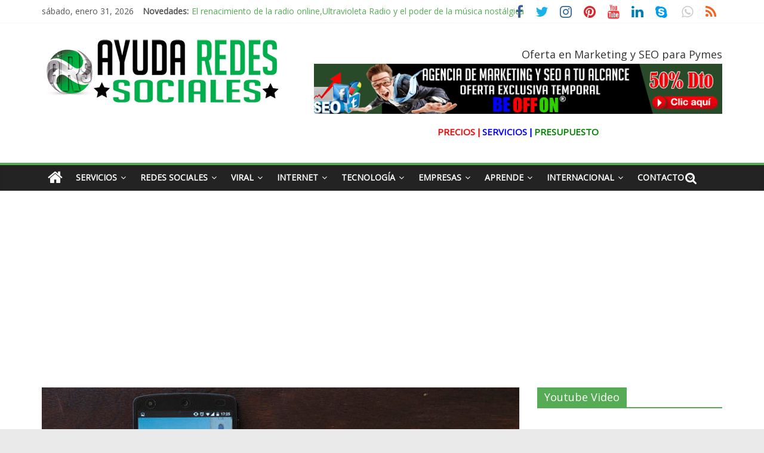

--- FILE ---
content_type: text/html; charset=UTF-8
request_url: https://ayudaredessociales.com/que-es-linkedin/
body_size: 19231
content:
<!DOCTYPE html>
<html dir="ltr" lang="es" prefix="og: https://ogp.me/ns#">
<head>
	<meta charset="UTF-8" />
	<meta name="viewport" content="width=device-width, initial-scale=1">
	<link rel="profile" href="https://gmpg.org/xfn/11" />
	<link rel="pingback" href="https://ayudaredessociales.com/xmlrpc.php" />
	<link media="all" href="https://ayudaredessociales.com/contenido/wp-content/cache/autoptimize/css/autoptimize_e707dab4169e8cf8fc770666632b5c7f.css" rel="stylesheet" /><title>¿Qué es LinkedIn? | Ayuda Redes Sociales para Empresas</title>

		<!-- All in One SEO 4.5.5 - aioseo.com -->
		<meta name="robots" content="max-image-preview:large" />
		<link rel="canonical" href="https://ayudaredessociales.com/que-es-linkedin/" />
		<meta name="generator" content="All in One SEO (AIOSEO) 4.5.5" />
		<meta property="og:locale" content="es_ES" />
		<meta property="og:site_name" content="Ayuda Redes Sociales para Empresas | Servicios Profesionales de Ayuda en las Redes Sociales, medio de comunicación 24 online." />
		<meta property="og:type" content="article" />
		<meta property="og:title" content="¿Qué es LinkedIn? | Ayuda Redes Sociales para Empresas" />
		<meta property="og:url" content="https://ayudaredessociales.com/que-es-linkedin/" />
		<meta property="og:image" content="https://ayudaredessociales.com/contenido/wp-content/uploads/2019/03/cropped-ayuda-redes-sociales-logo-3new-1.png" />
		<meta property="og:image:secure_url" content="https://ayudaredessociales.com/contenido/wp-content/uploads/2019/03/cropped-ayuda-redes-sociales-logo-3new-1.png" />
		<meta property="article:published_time" content="2018-06-24T05:15:22+00:00" />
		<meta property="article:modified_time" content="2019-04-16T16:28:21+00:00" />
		<meta name="twitter:card" content="summary" />
		<meta name="twitter:title" content="¿Qué es LinkedIn? | Ayuda Redes Sociales para Empresas" />
		<meta name="twitter:image" content="https://ayudaredessociales.com/contenido/wp-content/uploads/2019/03/cropped-ayuda-redes-sociales-logo-3new-1.png" />
		<script type="application/ld+json" class="aioseo-schema">
			{"@context":"https:\/\/schema.org","@graph":[{"@type":"Article","@id":"https:\/\/ayudaredessociales.com\/que-es-linkedin\/#article","name":"\u00bfQu\u00e9 es LinkedIn? | Ayuda Redes Sociales para Empresas","headline":"\u00bfQu\u00e9 es LinkedIn?","author":{"@id":"https:\/\/ayudaredessociales.com\/author\/portavoz\/#author"},"publisher":{"@id":"https:\/\/ayudaredessociales.com\/#organization"},"image":{"@type":"ImageObject","url":"https:\/\/ayudaredessociales.com\/contenido\/wp-content\/uploads\/2015\/06\/ayuda-redes-sociales-en-linkedin-para-empresas-1.jpg","width":800,"height":526,"caption":"\u00bfQu\u00e9 es LinkedIn?"},"datePublished":"2018-06-24T07:15:22+00:00","dateModified":"2019-04-16T18:28:21+00:00","inLanguage":"es-ES","commentCount":"1","mainEntityOfPage":{"@id":"https:\/\/ayudaredessociales.com\/que-es-linkedin\/#webpage"},"isPartOf":{"@id":"https:\/\/ayudaredessociales.com\/que-es-linkedin\/#webpage"},"articleSection":"Aprende, Linkedin, Redes Sociales, Wiki, linkedin, redes sociales, wiki"},{"@type":"BreadcrumbList","@id":"https:\/\/ayudaredessociales.com\/que-es-linkedin\/#breadcrumblist","itemListElement":[{"@type":"ListItem","@id":"https:\/\/ayudaredessociales.com\/#listItem","position":1,"name":"Hogar","item":"https:\/\/ayudaredessociales.com\/","nextItem":"https:\/\/ayudaredessociales.com\/que-es-linkedin\/#listItem"},{"@type":"ListItem","@id":"https:\/\/ayudaredessociales.com\/que-es-linkedin\/#listItem","position":2,"name":"\u00bfQu\u00e9 es LinkedIn?","previousItem":"https:\/\/ayudaredessociales.com\/#listItem"}]},{"@type":"Organization","@id":"https:\/\/ayudaredessociales.com\/#organization","name":"Ayuda Redes Sociales para Empresas","url":"https:\/\/ayudaredessociales.com\/","logo":{"@type":"ImageObject","url":"https:\/\/ayudaredessociales.com\/contenido\/wp-content\/uploads\/2019\/03\/cropped-ayuda-redes-sociales-logo-3new-1.png","@id":"https:\/\/ayudaredessociales.com\/que-es-linkedin\/#organizationLogo","width":400,"height":122},"image":{"@id":"https:\/\/ayudaredessociales.com\/#organizationLogo"}},{"@type":"Person","@id":"https:\/\/ayudaredessociales.com\/author\/portavoz\/#author","url":"https:\/\/ayudaredessociales.com\/author\/portavoz\/","name":"Dimitar Kostadinov","image":{"@type":"ImageObject","@id":"https:\/\/ayudaredessociales.com\/que-es-linkedin\/#authorImage","url":"https:\/\/secure.gravatar.com\/avatar\/e28656c10eb7b6cf850d9e68ec58c3aa?s=96&d=mm&r=g","width":96,"height":96,"caption":"Dimitar Kostadinov"}},{"@type":"WebPage","@id":"https:\/\/ayudaredessociales.com\/que-es-linkedin\/#webpage","url":"https:\/\/ayudaredessociales.com\/que-es-linkedin\/","name":"\u00bfQu\u00e9 es LinkedIn? | Ayuda Redes Sociales para Empresas","inLanguage":"es-ES","isPartOf":{"@id":"https:\/\/ayudaredessociales.com\/#website"},"breadcrumb":{"@id":"https:\/\/ayudaredessociales.com\/que-es-linkedin\/#breadcrumblist"},"author":{"@id":"https:\/\/ayudaredessociales.com\/author\/portavoz\/#author"},"creator":{"@id":"https:\/\/ayudaredessociales.com\/author\/portavoz\/#author"},"image":{"@type":"ImageObject","url":"https:\/\/ayudaredessociales.com\/contenido\/wp-content\/uploads\/2015\/06\/ayuda-redes-sociales-en-linkedin-para-empresas-1.jpg","@id":"https:\/\/ayudaredessociales.com\/que-es-linkedin\/#mainImage","width":800,"height":526,"caption":"\u00bfQu\u00e9 es LinkedIn?"},"primaryImageOfPage":{"@id":"https:\/\/ayudaredessociales.com\/que-es-linkedin\/#mainImage"},"datePublished":"2018-06-24T07:15:22+00:00","dateModified":"2019-04-16T18:28:21+00:00"},{"@type":"WebSite","@id":"https:\/\/ayudaredessociales.com\/#website","url":"https:\/\/ayudaredessociales.com\/","name":"Ayuda Redes Sociales para Empresas","description":"Servicios Profesionales de Ayuda en las Redes Sociales, medio de comunicaci\u00f3n 24 online.","inLanguage":"es-ES","publisher":{"@id":"https:\/\/ayudaredessociales.com\/#organization"}}]}
		</script>
		<!-- All in One SEO -->

<link rel='dns-prefetch' href='//fonts.googleapis.com' />
<link rel='dns-prefetch' href='//s.w.org' />
<link rel="alternate" type="application/rss+xml" title="Ayuda Redes Sociales para Empresas &raquo; Feed" href="https://ayudaredessociales.com/feed/" />
<link rel="alternate" type="application/rss+xml" title="Ayuda Redes Sociales para Empresas &raquo; RSS de los comentarios" href="https://ayudaredessociales.com/comments/feed/" />
<link rel="alternate" type="application/rss+xml" title="Ayuda Redes Sociales para Empresas &raquo; ¿Qué es LinkedIn? RSS de los comentarios" href="https://ayudaredessociales.com/que-es-linkedin/feed/" />
		<script type="text/javascript">
			window._wpemojiSettings = {"baseUrl":"https:\/\/s.w.org\/images\/core\/emoji\/11.2.0\/72x72\/","ext":".png","svgUrl":"https:\/\/s.w.org\/images\/core\/emoji\/11.2.0\/svg\/","svgExt":".svg","source":{"concatemoji":"https:\/\/ayudaredessociales.com\/wp-includes\/js\/wp-emoji-release.min.js?ver=5.1.21"}};
			!function(e,a,t){var n,r,o,i=a.createElement("canvas"),p=i.getContext&&i.getContext("2d");function s(e,t){var a=String.fromCharCode;p.clearRect(0,0,i.width,i.height),p.fillText(a.apply(this,e),0,0);e=i.toDataURL();return p.clearRect(0,0,i.width,i.height),p.fillText(a.apply(this,t),0,0),e===i.toDataURL()}function c(e){var t=a.createElement("script");t.src=e,t.defer=t.type="text/javascript",a.getElementsByTagName("head")[0].appendChild(t)}for(o=Array("flag","emoji"),t.supports={everything:!0,everythingExceptFlag:!0},r=0;r<o.length;r++)t.supports[o[r]]=function(e){if(!p||!p.fillText)return!1;switch(p.textBaseline="top",p.font="600 32px Arial",e){case"flag":return s([55356,56826,55356,56819],[55356,56826,8203,55356,56819])?!1:!s([55356,57332,56128,56423,56128,56418,56128,56421,56128,56430,56128,56423,56128,56447],[55356,57332,8203,56128,56423,8203,56128,56418,8203,56128,56421,8203,56128,56430,8203,56128,56423,8203,56128,56447]);case"emoji":return!s([55358,56760,9792,65039],[55358,56760,8203,9792,65039])}return!1}(o[r]),t.supports.everything=t.supports.everything&&t.supports[o[r]],"flag"!==o[r]&&(t.supports.everythingExceptFlag=t.supports.everythingExceptFlag&&t.supports[o[r]]);t.supports.everythingExceptFlag=t.supports.everythingExceptFlag&&!t.supports.flag,t.DOMReady=!1,t.readyCallback=function(){t.DOMReady=!0},t.supports.everything||(n=function(){t.readyCallback()},a.addEventListener?(a.addEventListener("DOMContentLoaded",n,!1),e.addEventListener("load",n,!1)):(e.attachEvent("onload",n),a.attachEvent("onreadystatechange",function(){"complete"===a.readyState&&t.readyCallback()})),(n=t.source||{}).concatemoji?c(n.concatemoji):n.wpemoji&&n.twemoji&&(c(n.twemoji),c(n.wpemoji)))}(window,document,window._wpemojiSettings);
		</script>
		
	<link rel='stylesheet' id='wp-block-library-css'  href='https://ayudaredessociales.com/wp-includes/css/dist/block-library/style.min.css?ver=5.1.21' type='text/css' media='all' />


<link rel='stylesheet' id='colormag_googlefonts-css'  href='//fonts.googleapis.com/css?family=Open+Sans&#038;ver=5.1.21' type='text/css' media='all' />


<script type='text/javascript' src='https://ayudaredessociales.com/wp-includes/js/jquery/jquery.js?ver=1.12.4'></script>
<script type='text/javascript' src='https://ayudaredessociales.com/wp-includes/js/jquery/jquery-migrate.min.js?ver=1.4.1'></script>
<!--[if lte IE 8]>
<script type='text/javascript' src='https://ayudaredessociales.com/contenido/wp-content/themes/colormag-pro/js/html5shiv.min.js?ver=5.1.21'></script>
<![endif]-->
<script type='text/javascript'>
/* <![CDATA[ */
var colormag_script_vars = {"no_more_posts":"No more post"};
/* ]]> */
</script>

<link rel='https://api.w.org/' href='https://ayudaredessociales.com/wp-json/' />
<link rel="EditURI" type="application/rsd+xml" title="RSD" href="https://ayudaredessociales.com/xmlrpc.php?rsd" />
<link rel="wlwmanifest" type="application/wlwmanifest+xml" href="https://ayudaredessociales.com/wp-includes/wlwmanifest.xml" /> 
<link rel='prev' title='¿Que es App Store?' href='https://ayudaredessociales.com/que-es-app-store/' />
<link rel='next' title='¿Qué es keyword stemming?' href='https://ayudaredessociales.com/que-es-keyword-stemming/' />
<meta name="generator" content="WordPress 5.1.21" />
<link rel='shortlink' href='https://ayudaredessociales.com/?p=177' />
<link rel="alternate" type="application/json+oembed" href="https://ayudaredessociales.com/wp-json/oembed/1.0/embed?url=https%3A%2F%2Fayudaredessociales.com%2Fque-es-linkedin%2F" />
<link rel="alternate" type="text/xml+oembed" href="https://ayudaredessociales.com/wp-json/oembed/1.0/embed?url=https%3A%2F%2Fayudaredessociales.com%2Fque-es-linkedin%2F&#038;format=xml" />
<script language="javascript" type="text/javascript">
			 var style = document.createElement("style");
			 style.type = "text/css";
			 style.id = "antiClickjack";
			 if ("cssText" in style){
			   style.cssText = "body{display:none !important;}";
			 }else{
			   style.innerHTML = "body{display:none !important;}";
			}
			document.getElementsByTagName("head")[0].appendChild(style);

			if (top.document.domain === document.domain) {
			 var antiClickjack = document.getElementById("antiClickjack");
			 antiClickjack.parentNode.removeChild(antiClickjack);
			} else {
			 top.location = self.location;
			}
		  </script><meta name="generator" content="Powered by Visual Composer - drag and drop page builder for WordPress."/>
<!--[if lte IE 9]><link rel="stylesheet" type="text/css" href="https://ayudaredessociales.com/contenido/wp-content/plugins/js_composer/assets/css/vc_lte_ie9.min.css" media="screen"><![endif]--><link rel="icon" href="https://ayudaredessociales.com/contenido/wp-content/uploads/2019/03/cropped-favicon-32x32.jpg" sizes="32x32" />
<link rel="icon" href="https://ayudaredessociales.com/contenido/wp-content/uploads/2019/03/cropped-favicon-192x192.jpg" sizes="192x192" />
<link rel="apple-touch-icon-precomposed" href="https://ayudaredessociales.com/contenido/wp-content/uploads/2019/03/cropped-favicon-180x180.jpg" />
<meta name="msapplication-TileImage" content="https://ayudaredessociales.com/contenido/wp-content/uploads/2019/03/cropped-favicon-270x270.jpg" />
<!-- Ayuda Redes Sociales para Empresas Internal Styles -->		
				
		<noscript><style type="text/css"> .wpb_animate_when_almost_visible { opacity: 1; }</style></noscript><!-- Global site tag (gtag.js) - Google Analytics -->
<script async src="https://www.googletagmanager.com/gtag/js?id=UA-35266160-2"></script>
<script>
  window.dataLayer = window.dataLayer || [];
  function gtag(){dataLayer.push(arguments);}
  gtag('js', new Date());

  gtag('config', 'UA-35266160-2');
</script>
</head>

<body data-rsssl=1 class="post-template-default single single-post postid-177 single-format-standard wp-custom-logo  wide wpb-js-composer js-comp-ver-5.1.1 vc_responsive">




<div id="page" class="hfeed site">

	
	
	<header id="masthead" class="site-header clearfix ">
		<div id="header-text-nav-container" class="clearfix">

			
							<div class="news-bar">
				<div class="inner-wrap clearfix">
					
		<div class="date-in-header">
			sábado, enero 31, 2026		</div>

		
							<div class="breaking-news">
			<strong class="breaking-news-latest">
				Novedades:			</strong>
			<ul class="newsticker">
									<li>
						<a href="https://ayudaredessociales.com/el-renacimiento-de-la-radio-online-ultravioleta-radio/" title="El renacimiento de la radio online,Ultravioleta Radio y el poder de la música nostálgica">El renacimiento de la radio online,Ultravioleta Radio y el poder de la música nostálgica</a>
					</li>
									<li>
						<a href="https://ayudaredessociales.com/incorporando-video-shorts-de-youtube-en-wordpress/" title="Incorporando Video Shorts de YouTube en WordPress">Incorporando Video Shorts de YouTube en WordPress</a>
					</li>
									<li>
						<a href="https://ayudaredessociales.com/radio-taxi-aljarafe-y-redes-sociales-conduciendo-hacia-la-conexion-digital/" title="Radio Taxi Aljarafe y Redes Sociales Conduciendo hacia la Conexión Digital">Radio Taxi Aljarafe y Redes Sociales Conduciendo hacia la Conexión Digital</a>
					</li>
									<li>
						<a href="https://ayudaredessociales.com/radio-taxi-aljarafe-tel-653404040-el-servicio-esencial-de-movilidad-en-aljarafe/" title="Radio Taxi Aljarafe tel 653404040 el Servicio Esencial de Movilidad en Aljarafe">Radio Taxi Aljarafe tel 653404040 el Servicio Esencial de Movilidad en Aljarafe</a>
					</li>
									<li>
						<a href="https://ayudaredessociales.com/que-es-el-marketing-de-criptomonedas-o-el-marketing-de-ieo/" title="Que es el Marketing de criptomonedas o el Marketing de IEO">Que es el Marketing de criptomonedas o el Marketing de IEO</a>
					</li>
							</ul>
		</div>
		
					
		
		<div class="social-links clearfix">
			<ul>
				<li><a href="https://www.facebook.com/AyudaRedesSociales" target="_blank"><i class="fa fa-facebook"></i></a></li><li><a href="https://twitter.com/ayuda_redes" target="_blank"><i class="fa fa-twitter"></i></a></li><li><a href="https://www.instagram.com/ayuda_redes_sociales/" target="_blank"><i class="fa fa-instagram"></i></a></li><li><a href="https://www.pinterest.es/ayudaredessociales/" target="_blank"><i class="fa fa-pinterest"></i></a></li><li><a href="https://www.youtube.com/channel/UCe96xnAEMaFwP0xMz3ByCUQ" target="_blank"><i class="fa fa-youtube"></i></a></li><li><a href="https://www.linkedin.com/company/ayudaredessociales" target="_blank"><i class="fa fa-linkedin"></i></a></li><li><a href="skype:beoffon?call" target="_blank"><i class="fa fa-skype"></i></a></li>
				<li><a href="https://api.whatsapp.com/send?phone=34609775568&#038;text=Hola%2C%20Necesito%20ayuda%20con%20mis%20redes" target="_blank"><i class="fa fa-whatsapp"></i></a></li><li><a href="#" target="_blank"><i class="fa fa-rss"></i></a></li>			</ul>
		</div><!-- .social-links -->
						</div>
			</div>
		
				
				
		<div class="inner-wrap">

			<div id="header-text-nav-wrap" class="clearfix">
				<div id="header-left-section">
											<div id="header-logo-image">
							<a href="https://ayudaredessociales.com/" class="custom-logo-link" rel="home" itemprop="url"><img width="400" height="122" src="https://ayudaredessociales.com/contenido/wp-content/uploads/2019/03/cropped-ayuda-redes-sociales-logo-3new-1.png" class="custom-logo" alt="Ayuda Redes Sociales para Empresas" itemprop="logo" srcset="https://ayudaredessociales.com/contenido/wp-content/uploads/2019/03/cropped-ayuda-redes-sociales-logo-3new-1.png 400w, https://ayudaredessociales.com/contenido/wp-content/uploads/2019/03/cropped-ayuda-redes-sociales-logo-3new-1-300x92.png 300w" sizes="(max-width: 400px) 100vw, 400px" /></a>						</div><!-- #header-logo-image -->
											<div id="header-text" class="screen-reader-text">
													<h3 id="site-title">
								<a href="https://ayudaredessociales.com/" title="Ayuda Redes Sociales para Empresas" rel="home">Ayuda Redes Sociales para Empresas</a>
							</h3>
						
												<p id="site-description">Servicios Profesionales de Ayuda en las Redes Sociales, medio de comunicación 24 online.</p>
						<!-- #site-description -->
					</div><!-- #header-text -->
				</div><!-- #header-left-section -->
				<div id="header-right-section">
											<div id="header-right-sidebar" class="clearfix">
							<aside id="custom_html-4" class="widget_text widget widget_custom_html clearfix"><h3 class="widget-title">Oferta en Marketing y SEO para Pymes</h3><div class="textwidget custom-html-widget"><a href="https://beoffon.com/agencia-marketing-promocion/" target="_blank"><img src="https://ayudaredessociales.com/contenido/wp-content/uploads/2019/03/agencia-de-marketing-y-seo-beoffon-oferta-1.gif" alt="Oferta en Marketing y SEO para Pymes BEOFFON® Ayuda Redes Sociales"/></a></div></aside><aside id="custom_html-6" class="widget_text widget widget_custom_html clearfix"><div class="textwidget custom-html-widget"><script async src="https://pagead2.googlesyndication.com/pagead/js/adsbygoogle.js"></script>
<script>
     (adsbygoogle = window.adsbygoogle || []).push({
          google_ad_client: "ca-pub-2946336061982664",
          enable_page_level_ads: true
     });
</script>

<p style="text-align: center;"><a title="Agencia con mejores precios en marketing y seo" href="/precios/" target="_blank" rel="noopener"><strong><span style="color: #ff0000;">PRECIOS ǀ</span></strong></a>    <span style="color: #0000ff;"><a style="color: #0000ff;" title="Agencia con mejores servicios en marketing y seo" href="/servicios/" target="_blank" rel="noopener"><strong>SERVICIOS ǀ</strong></a></span>    <span style="color: #008000;"><a style="color: #008000;" title="Presupuesto Gratis en marketing y seo" href="/presupuesto/" target="_blank" rel="noopener"><strong>PRESUPUESTO</strong></a></span></p></div></aside>						</div>
										</div><!-- #header-right-section -->

			</div><!-- #header-text-nav-wrap -->

		</div><!-- .inner-wrap -->

		
				
				
					<nav id="site-navigation" class="main-navigation clearfix">
				<div class="inner-wrap clearfix">
											<div class="home-icon">
							<a href="https://ayudaredessociales.com/" title="Ayuda Redes Sociales para Empresas"><i class="fa fa-home"></i></a>
						</div>
											<p class="menu-toggle"></p>
					<div class="menu-primary-container"><ul id="menu-primary" class="menu"><li id="menu-item-627" class="menu-item menu-item-type-post_type menu-item-object-page menu-item-has-children menu-item-627"><a href="https://ayudaredessociales.com/servicios/">Servicios</a>
<ul class="sub-menu">
	<li id="menu-item-1477" class="menu-item menu-item-type-post_type menu-item-object-page menu-item-1477"><a href="https://ayudaredessociales.com/precios/">Precios</a></li>
	<li id="menu-item-1478" class="menu-item menu-item-type-post_type menu-item-object-page menu-item-1478"><a href="https://ayudaredessociales.com/presupuesto/">Presupuesto</a></li>
	<li id="menu-item-1043" class="menu-item menu-item-type-custom menu-item-object-custom menu-item-1043"><a href="/servicios/">Todos Servicios</a></li>
	<li id="menu-item-715" class="menu-item menu-item-type-post_type menu-item-object-page menu-item-715"><a href="https://ayudaredessociales.com/formacion/">Formación</a></li>
	<li id="menu-item-714" class="menu-item menu-item-type-post_type menu-item-object-page menu-item-714"><a href="https://ayudaredessociales.com/diseno-redes/">Diseño Redes</a></li>
	<li id="menu-item-723" class="menu-item menu-item-type-post_type menu-item-object-page menu-item-723"><a href="https://ayudaredessociales.com/gestion-redes/">Gestión Redes</a></li>
	<li id="menu-item-722" class="menu-item menu-item-type-post_type menu-item-object-page menu-item-722"><a href="https://ayudaredessociales.com/consultoria/">CONSULTORÍA</a></li>
	<li id="menu-item-716" class="menu-item menu-item-type-post_type menu-item-object-page menu-item-716"><a href="https://ayudaredessociales.com/marketing/">MARKETING</a></li>
	<li id="menu-item-717" class="menu-item menu-item-type-post_type menu-item-object-page menu-item-717"><a href="https://ayudaredessociales.com/soporte-tecnico/">Soporte Técnico</a></li>
</ul>
</li>
<li id="menu-item-536" class="menu-item menu-item-type-taxonomy menu-item-object-category current-post-ancestor current-menu-parent current-post-parent menu-item-has-children menu-item-536 menu-item-category-4"><a href="https://ayudaredessociales.com/category/redes-sociales/">Redes Sociales</a>
<ul class="sub-menu">
	<li id="menu-item-625" class="menu-item menu-item-type-taxonomy menu-item-object-category menu-item-625 menu-item-category-66"><a href="https://ayudaredessociales.com/category/redes-sociales/noticias/">Noticias</a></li>
	<li id="menu-item-730" class="menu-item menu-item-type-custom menu-item-object-custom menu-item-730"><a href="/listado-redes-sociales">Listado Redes</a></li>
	<li id="menu-item-728" class="menu-item menu-item-type-custom menu-item-object-custom menu-item-728"><a href="/redes-sociales/instagram/">Instagram</a></li>
	<li id="menu-item-729" class="menu-item menu-item-type-custom menu-item-object-custom menu-item-729"><a href="/redes-sociales/linkedin/">Linkedin</a></li>
	<li id="menu-item-725" class="menu-item menu-item-type-taxonomy menu-item-object-category menu-item-725 menu-item-category-121"><a href="https://ayudaredessociales.com/category/redes-sociales/twitter/">Twitter</a></li>
	<li id="menu-item-727" class="menu-item menu-item-type-custom menu-item-object-custom menu-item-727"><a href="/redes-sociales/facebook/">Facebook</a></li>
	<li id="menu-item-726" class="menu-item menu-item-type-taxonomy menu-item-object-category menu-item-726 menu-item-category-123"><a href="https://ayudaredessociales.com/category/redes-sociales/whatsapp/">Whatsapp</a></li>
	<li id="menu-item-1060" class="menu-item menu-item-type-custom menu-item-object-custom menu-item-1060"><a href="/redes-sociales/lifestyle/">LIFESTYLE</a></li>
</ul>
</li>
<li id="menu-item-539" class="menu-item menu-item-type-taxonomy menu-item-object-category menu-item-has-children menu-item-539 menu-item-category-12"><a href="https://ayudaredessociales.com/category/viral/">Viral</a>
<ul class="sub-menu">
	<li id="menu-item-626" class="menu-item menu-item-type-taxonomy menu-item-object-category menu-item-626 menu-item-category-67"><a href="https://ayudaredessociales.com/category/viral/noticias-viral/">Noticias</a></li>
	<li id="menu-item-636" class="menu-item menu-item-type-taxonomy menu-item-object-category menu-item-636 menu-item-category-71"><a href="https://ayudaredessociales.com/category/viral/videos/">Videos</a></li>
	<li id="menu-item-633" class="menu-item menu-item-type-taxonomy menu-item-object-category menu-item-633 menu-item-category-72"><a href="https://ayudaredessociales.com/category/viral/fotos/">Fotos</a></li>
	<li id="menu-item-632" class="menu-item menu-item-type-taxonomy menu-item-object-category menu-item-632 menu-item-category-73"><a href="https://ayudaredessociales.com/category/viral/famosos/">Famosos</a></li>
	<li id="menu-item-634" class="menu-item menu-item-type-taxonomy menu-item-object-category menu-item-634 menu-item-category-74"><a href="https://ayudaredessociales.com/category/viral/periodismo-3-0/">Periodismo 3.0</a></li>
	<li id="menu-item-631" class="menu-item menu-item-type-taxonomy menu-item-object-category menu-item-631 menu-item-category-75"><a href="https://ayudaredessociales.com/category/viral/divertido/">Divertido</a></li>
	<li id="menu-item-635" class="menu-item menu-item-type-taxonomy menu-item-object-category menu-item-635 menu-item-category-76"><a href="https://ayudaredessociales.com/category/viral/trending-topic/">Trending Topic</a></li>
</ul>
</li>
<li id="menu-item-596" class="menu-item menu-item-type-taxonomy menu-item-object-category menu-item-has-children menu-item-596 menu-item-category-13"><a href="https://ayudaredessociales.com/category/internet/">Internet</a>
<ul class="sub-menu">
	<li id="menu-item-659" class="menu-item menu-item-type-taxonomy menu-item-object-category menu-item-659 menu-item-category-85"><a href="https://ayudaredessociales.com/category/internet/seguridad/">Seguridad</a></li>
	<li id="menu-item-654" class="menu-item menu-item-type-taxonomy menu-item-object-category menu-item-654 menu-item-category-86"><a href="https://ayudaredessociales.com/category/internet/hacking/">Hacking</a></li>
	<li id="menu-item-657" class="menu-item menu-item-type-taxonomy menu-item-object-category menu-item-657 menu-item-category-87"><a href="https://ayudaredessociales.com/category/internet/periodicos/">Periódicos</a></li>
	<li id="menu-item-660" class="menu-item menu-item-type-taxonomy menu-item-object-category menu-item-660 menu-item-category-88"><a href="https://ayudaredessociales.com/category/internet/seo/">Seo</a></li>
	<li id="menu-item-653" class="menu-item menu-item-type-taxonomy menu-item-object-category menu-item-653 menu-item-category-89"><a href="https://ayudaredessociales.com/category/internet/dominios/">Dominios</a></li>
	<li id="menu-item-655" class="menu-item menu-item-type-taxonomy menu-item-object-category menu-item-655 menu-item-category-90"><a href="https://ayudaredessociales.com/category/internet/hosting/">hosting</a></li>
	<li id="menu-item-656" class="menu-item menu-item-type-taxonomy menu-item-object-category menu-item-656 menu-item-category-91"><a href="https://ayudaredessociales.com/category/internet/noticias-internet/">Noticias</a></li>
	<li id="menu-item-658" class="menu-item menu-item-type-taxonomy menu-item-object-category menu-item-658 menu-item-category-92"><a href="https://ayudaredessociales.com/category/internet/politica/">politica</a></li>
	<li id="menu-item-661" class="menu-item menu-item-type-custom menu-item-object-custom menu-item-661"><a href="/internet/vida-digital/">Vida digital</a></li>
</ul>
</li>
<li id="menu-item-428" class="menu-item menu-item-type-taxonomy menu-item-object-category menu-item-has-children menu-item-428 menu-item-category-23"><a href="https://ayudaredessociales.com/category/tecnologia/">Tecnología</a>
<ul class="sub-menu">
	<li id="menu-item-629" class="menu-item menu-item-type-taxonomy menu-item-object-category menu-item-629 menu-item-category-68"><a href="https://ayudaredessociales.com/category/tecnologia/noticias-tecnologia/">Noticias</a></li>
	<li id="menu-item-651" class="menu-item menu-item-type-taxonomy menu-item-object-category menu-item-651 menu-item-category-77"><a href="https://ayudaredessociales.com/category/tecnologia/software/">Software</a></li>
	<li id="menu-item-646" class="menu-item menu-item-type-taxonomy menu-item-object-category menu-item-646 menu-item-category-78"><a href="https://ayudaredessociales.com/category/tecnologia/hardware/">hardware</a></li>
	<li id="menu-item-648" class="menu-item menu-item-type-taxonomy menu-item-object-category menu-item-648 menu-item-category-79"><a href="https://ayudaredessociales.com/category/tecnologia/moviles/">Móviles</a></li>
	<li id="menu-item-649" class="menu-item menu-item-type-taxonomy menu-item-object-category menu-item-649 menu-item-category-80"><a href="https://ayudaredessociales.com/category/tecnologia/ordenadores/">Ordenadores</a></li>
	<li id="menu-item-652" class="menu-item menu-item-type-taxonomy menu-item-object-category menu-item-652 menu-item-category-81"><a href="https://ayudaredessociales.com/category/tecnologia/aplicaciones/">Aplicaciones</a></li>
	<li id="menu-item-647" class="menu-item menu-item-type-taxonomy menu-item-object-category menu-item-647 menu-item-category-82"><a href="https://ayudaredessociales.com/category/tecnologia/juegos/">Juegos</a></li>
	<li id="menu-item-650" class="menu-item menu-item-type-taxonomy menu-item-object-category menu-item-650 menu-item-category-83"><a href="https://ayudaredessociales.com/category/tecnologia/relojes/">Relojes</a></li>
	<li id="menu-item-645" class="menu-item menu-item-type-taxonomy menu-item-object-category menu-item-645 menu-item-category-84"><a href="https://ayudaredessociales.com/category/tecnologia/criptomonedas/">Criptomonedas</a></li>
</ul>
</li>
<li id="menu-item-580" class="menu-item menu-item-type-taxonomy menu-item-object-category menu-item-has-children menu-item-580 menu-item-category-62"><a href="https://ayudaredessociales.com/category/empresas/">Empresas</a>
<ul class="sub-menu">
	<li id="menu-item-628" class="menu-item menu-item-type-taxonomy menu-item-object-category menu-item-628 menu-item-category-69"><a href="https://ayudaredessociales.com/category/empresas/noticias-empresas/">Noticias</a></li>
	<li id="menu-item-664" class="menu-item menu-item-type-taxonomy menu-item-object-category menu-item-664 menu-item-category-94"><a href="https://ayudaredessociales.com/category/empresas/negocios/">Negocios</a></li>
	<li id="menu-item-668" class="menu-item menu-item-type-custom menu-item-object-custom menu-item-668"><a href="/empresas/start-up/">Start Up</a></li>
	<li id="menu-item-667" class="menu-item menu-item-type-taxonomy menu-item-object-category menu-item-667 menu-item-category-96"><a href="https://ayudaredessociales.com/category/empresas/reputacion/">Reputación</a></li>
	<li id="menu-item-663" class="menu-item menu-item-type-taxonomy menu-item-object-category menu-item-663 menu-item-category-97"><a href="https://ayudaredessociales.com/category/empresas/exito/">Éxito</a></li>
	<li id="menu-item-666" class="menu-item menu-item-type-taxonomy menu-item-object-category menu-item-666 menu-item-category-98"><a href="https://ayudaredessociales.com/category/empresas/ofertas/">Ofertas</a></li>
	<li id="menu-item-662" class="menu-item menu-item-type-taxonomy menu-item-object-category menu-item-662 menu-item-category-99"><a href="https://ayudaredessociales.com/category/empresas/entrevistas/">Entrevistas</a></li>
	<li id="menu-item-665" class="menu-item menu-item-type-taxonomy menu-item-object-category menu-item-665 menu-item-category-100"><a href="https://ayudaredessociales.com/category/empresas/notas-prensa/">Notas Prensa</a></li>
</ul>
</li>
<li id="menu-item-581" class="menu-item menu-item-type-taxonomy menu-item-object-category current-post-ancestor current-menu-parent current-post-parent menu-item-has-children menu-item-581 menu-item-category-63"><a href="https://ayudaredessociales.com/category/aprende/">Aprende</a>
<ul class="sub-menu">
	<li id="menu-item-671" class="menu-item menu-item-type-taxonomy menu-item-object-category menu-item-671 menu-item-category-101"><a href="https://ayudaredessociales.com/category/aprende/glosario/">Glosario</a></li>
	<li id="menu-item-677" class="menu-item menu-item-type-custom menu-item-object-custom menu-item-677"><a href="/aprende/wiki/">Wiki</a></li>
	<li id="menu-item-674" class="menu-item menu-item-type-taxonomy menu-item-object-category menu-item-674 menu-item-category-103"><a href="https://ayudaredessociales.com/category/aprende/manuales/">Manuales</a></li>
	<li id="menu-item-669" class="menu-item menu-item-type-taxonomy menu-item-object-category menu-item-669 menu-item-category-104"><a href="https://ayudaredessociales.com/category/aprende/cursos/">Cursos</a></li>
	<li id="menu-item-673" class="menu-item menu-item-type-taxonomy menu-item-object-category menu-item-673 menu-item-category-105"><a href="https://ayudaredessociales.com/category/aprende/libros/">Libros</a></li>
	<li id="menu-item-678" class="menu-item menu-item-type-custom menu-item-object-custom menu-item-678"><a href="/aprende/videos-aprende/">Videos</a></li>
	<li id="menu-item-670" class="menu-item menu-item-type-taxonomy menu-item-object-category menu-item-670 menu-item-category-108"><a href="https://ayudaredessociales.com/category/aprende/descargar/">Descargar</a></li>
	<li id="menu-item-672" class="menu-item menu-item-type-taxonomy menu-item-object-category menu-item-672 menu-item-category-109"><a href="https://ayudaredessociales.com/category/aprende/gratis/">Gratis</a></li>
</ul>
</li>
<li id="menu-item-582" class="menu-item menu-item-type-taxonomy menu-item-object-category menu-item-has-children menu-item-582 menu-item-category-64"><a href="https://ayudaredessociales.com/category/internacional/">Internacional</a>
<ul class="sub-menu">
	<li id="menu-item-630" class="menu-item menu-item-type-taxonomy menu-item-object-category menu-item-630 menu-item-category-70"><a href="https://ayudaredessociales.com/category/internacional/noticias-internacional/">Noticias</a></li>
	<li id="menu-item-682" class="menu-item menu-item-type-taxonomy menu-item-object-category menu-item-682 menu-item-category-111"><a href="https://ayudaredessociales.com/category/internacional/listado-paises-internacional/">Listado Países</a></li>
	<li id="menu-item-680" class="menu-item menu-item-type-taxonomy menu-item-object-category menu-item-680 menu-item-category-112"><a href="https://ayudaredessociales.com/category/internacional/china/">China</a></li>
	<li id="menu-item-684" class="menu-item menu-item-type-custom menu-item-object-custom menu-item-684"><a href="/internacional/usa/">Usa</a></li>
	<li id="menu-item-686" class="menu-item menu-item-type-custom menu-item-object-custom menu-item-686"><a href="/internacional/rusia/">Rusia</a></li>
	<li id="menu-item-681" class="menu-item menu-item-type-taxonomy menu-item-object-category menu-item-681 menu-item-category-115"><a href="https://ayudaredessociales.com/category/internacional/japon/">Japón</a></li>
	<li id="menu-item-679" class="menu-item menu-item-type-taxonomy menu-item-object-category menu-item-679 menu-item-category-116"><a href="https://ayudaredessociales.com/category/internacional/alemania/">Alemania</a></li>
	<li id="menu-item-685" class="menu-item menu-item-type-custom menu-item-object-custom menu-item-685"><a href="/internacional/reino-unido/">Reino Unido</a></li>
</ul>
</li>
<li id="menu-item-584" class="menu-item menu-item-type-post_type menu-item-object-page menu-item-has-children menu-item-584"><a href="https://ayudaredessociales.com/contacto/">Contacto</a>
<ul class="sub-menu">
	<li id="menu-item-708" class="menu-item menu-item-type-post_type menu-item-object-page menu-item-708"><a href="https://ayudaredessociales.com/presupuesto/">Presupuesto</a></li>
	<li id="menu-item-895" class="menu-item menu-item-type-custom menu-item-object-custom menu-item-895"><a href="/colaboracion">Colaborar</a></li>
	<li id="menu-item-709" class="menu-item menu-item-type-post_type menu-item-object-page menu-item-709"><a href="https://ayudaredessociales.com/precios/">Precios</a></li>
	<li id="menu-item-711" class="menu-item menu-item-type-post_type menu-item-object-page menu-item-711"><a href="https://ayudaredessociales.com/agencias-marketing/">Agencias Marketing</a></li>
	<li id="menu-item-712" class="menu-item menu-item-type-post_type menu-item-object-page menu-item-712"><a href="https://ayudaredessociales.com/freelance/">Freelance</a></li>
</ul>
</li>
</ul></div>											
		<div class="random-post">
							<a href="https://ayudaredessociales.com/como-te-puede-ayudar-linkedin-business-manager/" title="Ver una entrada aleatoria"><i class="fa fa-random"></i></a>
					</div>

																		<i class="fa fa-search search-top"></i>
						<div class="search-form-top">
							<form action="https://ayudaredessociales.com/" class="search-form searchform clearfix" method="get">
	<div class="search-wrap">
		<input type="text" placeholder="Buscar" class="s field" name="s">
		<button class="search-icon" type="submit"></button>
	</div>
</form><!-- .searchform -->
						</div>
									</div>
			</nav>
		
		
			
		</div><!-- #header-text-nav-container -->

		
	</header>

		
	<div id="main" class="clearfix">
		
		
		<div class="inner-wrap clearfix">
			

<div id="primary">
	<div id="content" class="clearfix">

		
			
<article id="post-177" class="post-177 post type-post status-publish format-standard has-post-thumbnail hentry category-aprende category-linkedin category-redes-sociales category-wiki tag-linkedin tag-redes-sociales tag-wiki">
	
	
	
	
					<div class="featured-image">
									<a href="https://ayudaredessociales.com/contenido/wp-content/uploads/2015/06/ayuda-redes-sociales-en-linkedin-para-empresas-1.jpg" class="image-popup"><img width="800" height="445" src="https://ayudaredessociales.com/contenido/wp-content/uploads/2015/06/ayuda-redes-sociales-en-linkedin-para-empresas-1-800x445.jpg" class="attachment-colormag-featured-image size-colormag-featured-image wp-post-image" alt="¿Qué es LinkedIn?" /></a>
											</div>

					
	
	<div class="article-content clearfix">

		
		<div class="above-entry-meta"><span class="cat-links"><a href="https://ayudaredessociales.com/category/aprende/"  rel="category tag">Aprende</a>&nbsp;<a href="https://ayudaredessociales.com/category/redes-sociales/linkedin/"  rel="category tag">Linkedin</a>&nbsp;<a href="https://ayudaredessociales.com/category/redes-sociales/" style="background:#d4e825" rel="category tag">Redes Sociales</a>&nbsp;<a href="https://ayudaredessociales.com/category/aprende/wiki/"  rel="category tag">Wiki</a>&nbsp;</span></div>
			<header class="entry-header">
				<h1 class="entry-title">
					¿Qué es LinkedIn?				</h1>
			</header>

			<div class="below-entry-meta ">
			<span class="posted-on"><a href="https://ayudaredessociales.com/que-es-linkedin/" title="" rel="bookmark"><i class="fa fa-calendar-o"></i> <time class="entry-date published" datetime="2018-06-24T07:15:22+01:00"></time><time class="updated" datetime="2019-04-16T18:28:21+01:00"></time></a></span>
			<span class="byline"><span class="author vcard" itemprop="name"><i class="fa fa-user"></i><a class="url fn n" href="https://ayudaredessociales.com/author/portavoz/" title="Dimitar Kostadinov">Dimitar Kostadinov</a></span></span>

			<span class="post-views"><i class="fa fa-eye"></i><span class="total-views">5322 Views</span></span>
						<span class="comments"><a href="https://ayudaredessociales.com/que-es-linkedin/#comments"><i class="fa fa-comment"></i> 1 comentario</a></span>
			<span class="tag-links"><i class="fa fa-tags"></i><a href="https://ayudaredessociales.com/tag/linkedin/" rel="tag">linkedin</a>, <a href="https://ayudaredessociales.com/tag/redes-sociales/" rel="tag">redes sociales</a>, <a href="https://ayudaredessociales.com/tag/wiki/" rel="tag">wiki</a></span></div>
		<div class="entry-content clearfix">
			<p><strong>LinkedIn</strong> es una de las <a href="https://ayudaredessociales.com/gestion-redes/" target="_blank" rel="noopener noreferrer"><strong>redes sociales</strong></a> orientada a las empresas, a los negocios y el empleo. Partiendo del perfil de cada usuario, que libremente revela su experiencia laboral y sus destrezas, la web pone en contacto a millones de empresas y empleados. Fundada en diciembre de 2002 por Reid Hoffman, Allen Blue, Konstantin Guericke, Eric Ly y Jean-Luc Vaillant, fue lanzada en mayo de 2003.</p>
<p>Esta red social salió pronto a la Bolsa y tuvo un impacto inmediato. En octubre de 2008, tenía más de 24 millones de usuarios registrados, extendiéndose a empresas de 150 industrias diferentes, aunque predominaban las tecnológicas.</p>
<p>El 19 de mayo de 2011 se convirtió en la primera red social estadounidense en poner acciones en la bolsa de valores, con un precio inicial de US$45. La acogida de la red social por parte de los inversionistas fue tal que sus acciones subieron 109%, hasta los 94 dólares y su monto bursátil alcanzó los 8900 millones de dólares en Wall Street.</p>
<p>En marzo de 2013, disponía de más de 200 millones de usuarios registrados,​ de más de 200 países, que abarcan todas las empresas de la lista de la revista Fortune de las 500 mayores empresas estadounidenses. Es seguida en un lejano segundo lugar por Viadeo.</p>
<p>El 13 de junio de 2016, Microsoft anunció la compra de LinkedIn por 26.200 millones de dólares</p>
<p>LinkedIn, la mayor red profesional del mundo con más de 546 millones de usuarios en más de 200 países y territorios.</p>
<h3><strong>Visión de LinkedIn</strong></h3>
<p>Crear oportunidades económicas para cada miembro del mercado laboral global gracias al desarrollo continuo del primer gráfico económico del mundo.</p>
<h4><strong>Misión de LinkedIn</strong></h4>
<p>La misión de LinkedIn es sencilla: conectar a profesionales de todo el mundo para ayudarles a ser más productivos y a alcanzar todas sus metas laborales.</p>
<h5><strong>¿Quiénes son?</strong></h5>
<p>LinkedIn nació en el año 2002 en la sala de la casa de Reid Hoffman, cofundador de LinkedIn, y se lanzó oficialmente el 5 de mayo de 2003.</p>
<p>Jeff Weiner es el consejero delegado (CEO) y el equipo de gestión de la empresa está formado por ejecutivos con gran experiencia provenientes de empresas como Yahoo!, <a href="https://ayudaredessociales.com/lo-que-debes-saber-sobre-el-marketing-online-y-google/" target="_blank" rel="noopener noreferrer"><strong>Google</strong></a>, Microsoft, TiVo, <a href="https://ayudaredessociales.com/que-es-paypal-y-para-que-se-utiliza-ayuda-para-abrir-una-cuenta/" target="_blank" rel="noopener noreferrer"><strong>PayPal</strong></a> y Electronic Arts.</p>
<p>LinkedIn cuenta con un modelo de negocio diversificado e ingresos provenientes de suscripciones de usuarios, publicidad y soluciones para selección de personal. En el mes de diciembre de 2016, Microsoft completó la compra de LinkedIn, lo que unió a la principal nube profesional del mundo con la principal red profesional del mundo&#8230; Fuente ( linkedin.com y wikipedia.org)</p>
<p>.¿Necesitas ayuda con tu <a href="https://www.linkedin.com/in/dimitarkostadinov/" target="_blank" rel="noopener noreferrer"><strong>perfil</strong></a> y pagina de LinkedIn<strong>? <a href="https://ayudaredessociales.com/asesoramiento/">Asesoramiento sobre </a></strong>​ <strong>LinkedIn</strong>!</p>
<p><strong>Deja tus preguntas, comentarios y sugerencias 😉</strong></p>
		</div>

			</div>

	</article>

		
	</div><!-- #content -->

	

			<ul class="default-wp-page clearfix">
				<li class="previous"><a href="https://ayudaredessociales.com/que-es-app-store/" rel="prev"><span class="meta-nav">&larr;</span> ¿Que es App Store?</a></li>
				<li class="next"><a href="https://ayudaredessociales.com/que-es-keyword-stemming/" rel="next">¿Qué es keyword stemming? <span class="meta-nav">&rarr;</span></a></li>
			</ul>
				
		
			
			<div class="author-box author-bio-style-one">
				<div class="author-description-wrapper">
					<h4 class="author-name">Dimitar Kostadinov</h4>

					
					<p class="author-description">Social Media &amp; SEO Strategist en Agencia de Marketing y SEO para Pymes - BEOFFON®</p>

						<ul class="author-social-sites">
			<li class="twitter-link">
			<a href="https://twitter.com/DimitarKos"><i class="fa fa-twitter"></i></a>
		</li>
				<li class="facebook-link">
			<a href="https://facebook.com/d.s.kostadinov"><i class="fa fa-facebook"></i></a>
		</li>
						<li class="linkedin-link">
			<a href="https://linkedin.com//in/dimitarkostadinov"><i class="fa fa-linkedin"></i></a>
		</li>
				<li class="instagram-link">
			<a href="https://instagram.com/dimitarkos"><i class="fa fa-instagram"></i></a>
		</li>
				</ul>
											<p class="author-url">Dimitar Kostadinov has 109 posts and counting.							<a href="https://ayudaredessociales.com/author/portavoz/">See all posts by Dimitar Kostadinov</a>
						</p>
									</div>
				<div class="author-img"><img alt='' src='https://secure.gravatar.com/avatar/e28656c10eb7b6cf850d9e68ec58c3aa?s=100&#038;d=mm&#038;r=g' srcset='https://secure.gravatar.com/avatar/e28656c10eb7b6cf850d9e68ec58c3aa?s=200&#038;d=mm&#038;r=g 2x' class='avatar avatar-100 photo' height='100' width='100' /></div>
			</div>
		
		<div class="share-buttons">
	<span class="share">Share This Post:</span>
	<div id="twitter" data-url="https://ayudaredessociales.com/que-es-linkedin/" data-text="¿Qué es LinkedIn?" data-title="Tweet This"></div>
	<div id="facebook" data-url="https://ayudaredessociales.com/que-es-linkedin/" data-text="¿Qué es LinkedIn?" data-title="Like This"></div>
	<div id="googleplus" data-url="https://ayudaredessociales.com/que-es-linkedin/" data-text="¿Qué es LinkedIn?" data-title="+1 This"></div>
	<div id="pinterest" data-url="https://ayudaredessociales.com/que-es-linkedin/" data-text="¿Qué es LinkedIn?" data-title="Pin It"></div>
</div><!--/.sharrre-container-->

<script type="text/javascript">
	// Share
	jQuery( document ).ready( function () {
		jQuery( '#twitter' ).sharrre( {
			share          : {
				twitter : true
			},
			template       : '<a class="box" href="#"><div class="count" href="#">{total}</div><div class="share"><i class="fa fa-twitter"></i></div></a>',
			enableHover    : false,
			enableTracking : true,
			click          : function ( api, options ) {
				api.simulateClick();
				api.openPopup( 'twitter' );
			}
		} );
		jQuery( '#facebook' ).sharrre( {
			share          : {
				facebook : true
			},
			template       : '<a class="box" href="#"><div class="count" href="#">{total}</div><div class="share"><i class="fa fa-facebook-square"></i></div></a>',
			enableHover    : false,
			enableTracking : true,
			click          : function ( api, options ) {
				api.simulateClick();
				api.openPopup( 'facebook' );
			}
		} );
		jQuery( '#googleplus' ).sharrre( {
			share          : {
				googlePlus : true
			},
			template       : '<a class="box" href="#"><div class="count" href="#">{total}</div><div class="share"><i class="fa fa-google-plus-square"></i></div></a>',
			enableHover    : false,
			enableTracking : true,
			urlCurl        : 'https://ayudaredessociales.com/contenido/wp-content/themes/colormag-pro/js/sharrre/sharrre.php',
			click          : function ( api, options ) {
				api.simulateClick();
				api.openPopup( 'googlePlus' );
			}
		} );
		jQuery( '#pinterest' ).sharrre( {
			share          : {
				pinterest : true
			},
			template       : '<a class="box" href="#" rel="nofollow"><div class="count" href="#">{total}</div><div class="share"><i class="fa fa-pinterest"></i></div></a>',
			enableHover    : false,
			enableTracking : true,
			buttons        : {
				pinterest : {
					description : '¿Qué es LinkedIn?',
					media       : 'https://ayudaredessociales.com/contenido/wp-content/uploads/2015/06/ayuda-redes-sociales-en-linkedin-para-empresas-1.jpg'				}
			},
			click          : function ( api, options ) {
				api.simulateClick();
				api.openPopup( 'pinterest' );
			}
		} );
	} );
</script>

		

	
	<div class="related-posts-wrapper style-one">

		<h4 class="related-posts-main-title">
			<i class="fa fa-thumbs-up"></i><span>También te puede gustar</span>
		</h4>

		<div class="related-posts clearfix ">

							<div class="single-related-posts">

											<div class="related-posts-thumbnail">
							<a href="https://ayudaredessociales.com/que-es-facebook-messenger-y-para-que-se-utiliza-ayuda-para-abrir-una-cuenta/" title="¿Qué es Facebook Messenger y para que se utiliza, ayuda para abrir una cuenta?">
								<img width="390" height="205" src="https://ayudaredessociales.com/contenido/wp-content/uploads/2015/06/ayuda-redes-sociales-facebookmessenger-1-390x205.jpg" class="attachment-colormag-featured-post-medium size-colormag-featured-post-medium wp-post-image" alt="¿Qué es Facebook Messenger y para que se utiliza, ayuda para abrir una cuenta?" />							</a>
						</div>
					
					<div class="article-content">

						<h3 class="entry-title">
							<a href="https://ayudaredessociales.com/que-es-facebook-messenger-y-para-que-se-utiliza-ayuda-para-abrir-una-cuenta/" rel="bookmark" title="¿Qué es Facebook Messenger y para que se utiliza, ayuda para abrir una cuenta?">¿Qué es Facebook Messenger y para que se utiliza, ayuda para abrir una cuenta?</a>
						</h3><!--/.post-title-->

						
													<div class="below-entry-meta ">
								<span class="posted-on"><a href="https://ayudaredessociales.com/que-es-facebook-messenger-y-para-que-se-utiliza-ayuda-para-abrir-una-cuenta/" title="" rel="bookmark"><i class="fa fa-calendar-o"></i> <time class="entry-date published" datetime="2018-06-24T10:01:47+01:00"></time></a></span>
								<span class="byline"><span class="author vcard"><i class="fa fa-user"></i><a class="url fn n" href="https://ayudaredessociales.com/author/portavoz/" title="Dimitar Kostadinov">Dimitar Kostadinov</a></span></span>

								<span class="comments"><i class="fa fa-comment"></i><a href="https://ayudaredessociales.com/que-es-facebook-messenger-y-para-que-se-utiliza-ayuda-para-abrir-una-cuenta/#respond">0</a></span>
							</div>
						
											</div>

				</div><!--/.related-->
							<div class="single-related-posts">

											<div class="related-posts-thumbnail">
							<a href="https://ayudaredessociales.com/que-es-google-ads/" title="¿Que es Google Ads para Pymes?">
								<img width="390" height="205" src="https://ayudaredessociales.com/contenido/wp-content/uploads/2015/06/google-adwords-ayuda-redes-sociales-1-390x205.jpg" class="attachment-colormag-featured-post-medium size-colormag-featured-post-medium wp-post-image" alt="¿Que es Google Ads?" />							</a>
						</div>
					
					<div class="article-content">

						<h3 class="entry-title">
							<a href="https://ayudaredessociales.com/que-es-google-ads/" rel="bookmark" title="¿Que es Google Ads para Pymes?">¿Que es Google Ads para Pymes?</a>
						</h3><!--/.post-title-->

						
													<div class="below-entry-meta ">
								<span class="posted-on"><a href="https://ayudaredessociales.com/que-es-google-ads/" title="" rel="bookmark"><i class="fa fa-calendar-o"></i> <time class="entry-date published" datetime="2018-06-23T09:15:26+01:00"></time></a></span>
								<span class="byline"><span class="author vcard"><i class="fa fa-user"></i><a class="url fn n" href="https://ayudaredessociales.com/author/portavoz/" title="Dimitar Kostadinov">Dimitar Kostadinov</a></span></span>

								<span class="comments"><i class="fa fa-comment"></i><a href="https://ayudaredessociales.com/que-es-google-ads/#respond">0</a></span>
							</div>
						
											</div>

				</div><!--/.related-->
							<div class="single-related-posts">

											<div class="related-posts-thumbnail">
							<a href="https://ayudaredessociales.com/arte-callejero-el-poder-de-los-murales-de-grafiti-en-el-paisaje/" title="Arte callejero: el poder de los murales de grafiti en el paisaje">
								<img width="390" height="205" src="https://ayudaredessociales.com/contenido/wp-content/uploads/2023/03/LapsoArt-4-390x205.jpg" class="attachment-colormag-featured-post-medium size-colormag-featured-post-medium wp-post-image" alt="Arte callejero: el poder de los murales de grafiti en el paisaje" />							</a>
						</div>
					
					<div class="article-content">

						<h3 class="entry-title">
							<a href="https://ayudaredessociales.com/arte-callejero-el-poder-de-los-murales-de-grafiti-en-el-paisaje/" rel="bookmark" title="Arte callejero: el poder de los murales de grafiti en el paisaje">Arte callejero: el poder de los murales de grafiti en el paisaje</a>
						</h3><!--/.post-title-->

						
													<div class="below-entry-meta ">
								<span class="posted-on"><a href="https://ayudaredessociales.com/arte-callejero-el-poder-de-los-murales-de-grafiti-en-el-paisaje/" title="" rel="bookmark"><i class="fa fa-calendar-o"></i> <time class="entry-date published" datetime="2023-03-06T08:24:03+01:00"></time></a></span>
								<span class="byline"><span class="author vcard"><i class="fa fa-user"></i><a class="url fn n" href="https://ayudaredessociales.com/author/portavoz/" title="Dimitar Kostadinov">Dimitar Kostadinov</a></span></span>

								<span class="comments"><i class="fa fa-comment"></i><a href="https://ayudaredessociales.com/arte-callejero-el-poder-de-los-murales-de-grafiti-en-el-paisaje/#respond">0</a></span>
							</div>
						
											</div>

				</div><!--/.related-->
			
		</div><!--/.post-related-->

	</div>


	
	
<div id="comments" class="comments-area">

	
			<h3 class="comments-title">
			Un comentario sobre &ldquo;<span>¿Qué es LinkedIn?</span>&rdquo;		</h3>

		
		<ul class="comment-list">
			<li class="pingback even thread-even depth-1" id="comment-230">
	<p>Pingback:<a href='https://ayudaredessociales.com/eventos-de-linkedin-y-la-forma-de-crearlos/' rel='external nofollow' class='url'>Eventos de LinkedIn y la forma de crearlos | Ayuda Redes Sociales para Empresas</a></p>
	</li><!-- #comment-## -->
		</ul><!-- .comment-list -->

		
	
	
		<div id="respond" class="comment-respond">
		<h3 id="reply-title" class="comment-reply-title">Deja un comentario <small><a rel="nofollow" id="cancel-comment-reply-link" href="/que-es-linkedin/#respond" style="display:none;">Cancelar respuesta</a></small></h3><p class="must-log-in">Lo siento, debes estar <a href="https://ayudaredessociales.com/wp-login.php?itsec-hb-token=bo-ayudaredessociales&redirect_to=https%3A%2F%2Fayudaredessociales.com%2Fque-es-linkedin%2F">conectado</a> para publicar un comentario.</p>	</div><!-- #respond -->
	
</div><!-- #comments -->
</div><!-- #primary -->


<div id="secondary">
			
		<aside id="colormag_video_widget-1" class="widget widget_video_colormag clearfix">
		<div class="fitvids-video">
							<div class="video-title">
					<h3 class="widget-title"><span>Youtube Video</span></h3>				</div>
				<div class="video"><iframe src="https://www.youtube.com/embed/NDk39y7xV7E"></iframe></div>		</div>
		</aside><aside id="colormag_breaking_news_widget-1" class="widget widget_breaking_news_colormag widget_featured_posts clearfix">				<h3 class="widget-title" ><span >Ultimas noticias </span></h3>
		<div class="breaking_news_widget_inner_wrap">
			<i class="fa fa-arrow-up" id="breaking-news-widget-prev_colormag_breaking_news_widget-1"></i>
			<ul id="breaking-news-widget_colormag_breaking_news_widget-1" class="breaking-news-widget-slide" data-direction="up" data-duration="4000" data-rowheight="100" data-maxrows="3">
									<li class="single-article clearfix " >
						<figure class="tabbed-images"><a href="https://ayudaredessociales.com/el-renacimiento-de-la-radio-online-ultravioleta-radio/" title="El renacimiento de la radio online,Ultravioleta Radio y el poder de la música nostálgica"><img width="130" height="90" src="https://ayudaredessociales.com/contenido/wp-content/uploads/2025/03/Ultravioleta-Radio-La-emisora-que-revive-los-temazos-más-icónicos-de-los-80-y-90-valencia-130x90.jpg" class="attachment-colormag-featured-post-small size-colormag-featured-post-small wp-post-image" alt="El renacimiento de la radio online,Ultravioleta Radio y el poder de la música nostálgica" title="El renacimiento de la radio online,Ultravioleta Radio y el poder de la música nostálgica" srcset="https://ayudaredessociales.com/contenido/wp-content/uploads/2025/03/Ultravioleta-Radio-La-emisora-que-revive-los-temazos-más-icónicos-de-los-80-y-90-valencia-130x90.jpg 130w, https://ayudaredessociales.com/contenido/wp-content/uploads/2025/03/Ultravioleta-Radio-La-emisora-que-revive-los-temazos-más-icónicos-de-los-80-y-90-valencia-392x272.jpg 392w" sizes="(max-width: 130px) 100vw, 130px" /></a></figure>						<div class="article-content">
							<h3 class="entry-title">
								<a href="https://ayudaredessociales.com/el-renacimiento-de-la-radio-online-ultravioleta-radio/" title="El renacimiento de la radio online,Ultravioleta Radio y el poder de la música nostálgica">El renacimiento de la radio online,Ultravioleta Radio y el poder de la música nostálgica</a>
							</h3>

							
							<div class="below-entry-meta ">
								<span class="posted-on"><a href="https://ayudaredessociales.com/el-renacimiento-de-la-radio-online-ultravioleta-radio/" title="" rel="bookmark"><i class="fa fa-calendar-o"></i> <time class="entry-date published" datetime="2025-03-26T10:13:01+01:00"></time></a></span>								<span class="byline"><span class="author vcard"><i class="fa fa-user"></i><a class="url fn n" href="https://ayudaredessociales.com/author/portavoz/" title="Dimitar Kostadinov">Dimitar Kostadinov</a></span></span>
								<span class="comments"><i class="fa fa-comment"></i><a href="https://ayudaredessociales.com/el-renacimiento-de-la-radio-online-ultravioleta-radio/#respond">No Comments</a></span>
															</div>
						</div>
					</li>
										<li class="single-article clearfix " >
						<figure class="tabbed-images"><a href="https://ayudaredessociales.com/incorporando-video-shorts-de-youtube-en-wordpress/" title="Incorporando Video Shorts de YouTube en WordPress"><img width="130" height="90" src="https://ayudaredessociales.com/contenido/wp-content/uploads/2015/06/ayuda-redes-sociales-para-twitter-2-130x90.jpg" class="attachment-colormag-featured-post-small size-colormag-featured-post-small wp-post-image" alt="Incorporando Video Shorts de YouTube en WordPress" title="Incorporando Video Shorts de YouTube en WordPress" srcset="https://ayudaredessociales.com/contenido/wp-content/uploads/2015/06/ayuda-redes-sociales-para-twitter-2-130x90.jpg 130w, https://ayudaredessociales.com/contenido/wp-content/uploads/2015/06/ayuda-redes-sociales-para-twitter-2-392x272.jpg 392w" sizes="(max-width: 130px) 100vw, 130px" /></a></figure>						<div class="article-content">
							<h3 class="entry-title">
								<a href="https://ayudaredessociales.com/incorporando-video-shorts-de-youtube-en-wordpress/" title="Incorporando Video Shorts de YouTube en WordPress">Incorporando Video Shorts de YouTube en WordPress</a>
							</h3>

							
							<div class="below-entry-meta ">
								<span class="posted-on"><a href="https://ayudaredessociales.com/incorporando-video-shorts-de-youtube-en-wordpress/" title="" rel="bookmark"><i class="fa fa-calendar-o"></i> <time class="entry-date published" datetime="2024-05-15T16:44:11+01:00"></time></a></span>								<span class="byline"><span class="author vcard"><i class="fa fa-user"></i><a class="url fn n" href="https://ayudaredessociales.com/author/portavoz/" title="Dimitar Kostadinov">Dimitar Kostadinov</a></span></span>
								<span class="comments"><i class="fa fa-comment"></i><a href="https://ayudaredessociales.com/incorporando-video-shorts-de-youtube-en-wordpress/#respond">No Comments</a></span>
															</div>
						</div>
					</li>
										<li class="single-article clearfix " >
						<figure class="tabbed-images"><a href="https://ayudaredessociales.com/radio-taxi-aljarafe-y-redes-sociales-conduciendo-hacia-la-conexion-digital/" title="Radio Taxi Aljarafe y Redes Sociales Conduciendo hacia la Conexión Digital"><img width="130" height="90" src="https://ayudaredessociales.com/contenido/wp-content/uploads/2019/05/Marketing-en-automóviles-sin-conductor-ayuda-redes-sociales-1-130x90.jpg" class="attachment-colormag-featured-post-small size-colormag-featured-post-small wp-post-image" alt="Radio Taxi Aljarafe y Redes Sociales Conduciendo hacia la Conexión Digital" title="Radio Taxi Aljarafe y Redes Sociales Conduciendo hacia la Conexión Digital" srcset="https://ayudaredessociales.com/contenido/wp-content/uploads/2019/05/Marketing-en-automóviles-sin-conductor-ayuda-redes-sociales-1-130x90.jpg 130w, https://ayudaredessociales.com/contenido/wp-content/uploads/2019/05/Marketing-en-automóviles-sin-conductor-ayuda-redes-sociales-1-392x272.jpg 392w" sizes="(max-width: 130px) 100vw, 130px" /></a></figure>						<div class="article-content">
							<h3 class="entry-title">
								<a href="https://ayudaredessociales.com/radio-taxi-aljarafe-y-redes-sociales-conduciendo-hacia-la-conexion-digital/" title="Radio Taxi Aljarafe y Redes Sociales Conduciendo hacia la Conexión Digital">Radio Taxi Aljarafe y Redes Sociales Conduciendo hacia la Conexión Digital</a>
							</h3>

							
							<div class="below-entry-meta ">
								<span class="posted-on"><a href="https://ayudaredessociales.com/radio-taxi-aljarafe-y-redes-sociales-conduciendo-hacia-la-conexion-digital/" title="" rel="bookmark"><i class="fa fa-calendar-o"></i> <time class="entry-date published" datetime="2024-05-15T12:54:18+01:00"></time></a></span>								<span class="byline"><span class="author vcard"><i class="fa fa-user"></i><a class="url fn n" href="https://ayudaredessociales.com/author/portavoz/" title="Dimitar Kostadinov">Dimitar Kostadinov</a></span></span>
								<span class="comments"><i class="fa fa-comment"></i><a href="https://ayudaredessociales.com/radio-taxi-aljarafe-y-redes-sociales-conduciendo-hacia-la-conexion-digital/#respond">No Comments</a></span>
															</div>
						</div>
					</li>
										<li class="single-article clearfix " >
						<figure class="tabbed-images"><a href="https://ayudaredessociales.com/radio-taxi-aljarafe-tel-653404040-el-servicio-esencial-de-movilidad-en-aljarafe/" title="Radio Taxi Aljarafe tel 653404040 el Servicio Esencial de Movilidad en Aljarafe"><img width="130" height="90" src="https://ayudaredessociales.com/contenido/wp-content/uploads/2024/03/Servicios-de-Taxi-con-Taxi-en-Aljarafe-130x90.jpg" class="attachment-colormag-featured-post-small size-colormag-featured-post-small wp-post-image" alt="Radio Taxi Aljarafe tel 653404040 el Servicio Esencial de Movilidad en Aljarafe" title="Radio Taxi Aljarafe tel 653404040 el Servicio Esencial de Movilidad en Aljarafe" srcset="https://ayudaredessociales.com/contenido/wp-content/uploads/2024/03/Servicios-de-Taxi-con-Taxi-en-Aljarafe-130x90.jpg 130w, https://ayudaredessociales.com/contenido/wp-content/uploads/2024/03/Servicios-de-Taxi-con-Taxi-en-Aljarafe-392x272.jpg 392w" sizes="(max-width: 130px) 100vw, 130px" /></a></figure>						<div class="article-content">
							<h3 class="entry-title">
								<a href="https://ayudaredessociales.com/radio-taxi-aljarafe-tel-653404040-el-servicio-esencial-de-movilidad-en-aljarafe/" title="Radio Taxi Aljarafe tel 653404040 el Servicio Esencial de Movilidad en Aljarafe">Radio Taxi Aljarafe tel 653404040 el Servicio Esencial de Movilidad en Aljarafe</a>
							</h3>

							
							<div class="below-entry-meta ">
								<span class="posted-on"><a href="https://ayudaredessociales.com/radio-taxi-aljarafe-tel-653404040-el-servicio-esencial-de-movilidad-en-aljarafe/" title="" rel="bookmark"><i class="fa fa-calendar-o"></i> <time class="entry-date published" datetime="2024-04-25T19:21:26+01:00"></time></a></span>								<span class="byline"><span class="author vcard"><i class="fa fa-user"></i><a class="url fn n" href="https://ayudaredessociales.com/author/portavoz/" title="Dimitar Kostadinov">Dimitar Kostadinov</a></span></span>
								<span class="comments"><i class="fa fa-comment"></i><a href="https://ayudaredessociales.com/radio-taxi-aljarafe-tel-653404040-el-servicio-esencial-de-movilidad-en-aljarafe/#comments">2 Comments</a></span>
															</div>
						</div>
					</li>
										<li class="single-article clearfix " >
						<figure class="tabbed-images"><a href="https://ayudaredessociales.com/que-es-el-marketing-de-criptomonedas-o-el-marketing-de-ieo/" title="Que es el Marketing de criptomonedas o el Marketing de IEO"><img width="130" height="70" src="https://ayudaredessociales.com/contenido/wp-content/uploads/2020/06/Ingreso-Mínimo-Vital-una-oportunidad-más-para-reactivar-las-empresas.jpg" class="attachment-colormag-featured-post-small size-colormag-featured-post-small wp-post-image" alt="Que es el Marketing de criptomonedas o el Marketing de IEO" title="Que es el Marketing de criptomonedas o el Marketing de IEO" /></a></figure>						<div class="article-content">
							<h3 class="entry-title">
								<a href="https://ayudaredessociales.com/que-es-el-marketing-de-criptomonedas-o-el-marketing-de-ieo/" title="Que es el Marketing de criptomonedas o el Marketing de IEO">Que es el Marketing de criptomonedas o el Marketing de IEO</a>
							</h3>

							
							<div class="below-entry-meta ">
								<span class="posted-on"><a href="https://ayudaredessociales.com/que-es-el-marketing-de-criptomonedas-o-el-marketing-de-ieo/" title="" rel="bookmark"><i class="fa fa-calendar-o"></i> <time class="entry-date published" datetime="2024-04-16T12:40:55+01:00"></time></a></span>								<span class="byline"><span class="author vcard"><i class="fa fa-user"></i><a class="url fn n" href="https://ayudaredessociales.com/author/portavoz/" title="Dimitar Kostadinov">Dimitar Kostadinov</a></span></span>
								<span class="comments"><i class="fa fa-comment"></i><a href="https://ayudaredessociales.com/que-es-el-marketing-de-criptomonedas-o-el-marketing-de-ieo/#respond">No Comments</a></span>
															</div>
						</div>
					</li>
										<li class="single-article clearfix " >
						<figure class="tabbed-images"><a href="https://ayudaredessociales.com/directorio-web-para-clinicas-dentales-recomendado/" title="Directorio Web para Clínicas Dentales Recomendado"><img width="130" height="90" src="https://ayudaredessociales.com/contenido/wp-content/uploads/2019/03/agencia-de-posicionamiento-seo-seopymes-ayuda-redes-sociales-1-130x90.jpg" class="attachment-colormag-featured-post-small size-colormag-featured-post-small wp-post-image" alt="Directorio Web para Clínicas Dentales Recomendado" title="Directorio Web para Clínicas Dentales Recomendado" srcset="https://ayudaredessociales.com/contenido/wp-content/uploads/2019/03/agencia-de-posicionamiento-seo-seopymes-ayuda-redes-sociales-1-130x90.jpg 130w, https://ayudaredessociales.com/contenido/wp-content/uploads/2019/03/agencia-de-posicionamiento-seo-seopymes-ayuda-redes-sociales-1-392x272.jpg 392w" sizes="(max-width: 130px) 100vw, 130px" /></a></figure>						<div class="article-content">
							<h3 class="entry-title">
								<a href="https://ayudaredessociales.com/directorio-web-para-clinicas-dentales-recomendado/" title="Directorio Web para Clínicas Dentales Recomendado">Directorio Web para Clínicas Dentales Recomendado</a>
							</h3>

							
							<div class="below-entry-meta ">
								<span class="posted-on"><a href="https://ayudaredessociales.com/directorio-web-para-clinicas-dentales-recomendado/" title="" rel="bookmark"><i class="fa fa-calendar-o"></i> <time class="entry-date published" datetime="2024-03-26T18:31:18+01:00"></time></a></span>								<span class="byline"><span class="author vcard"><i class="fa fa-user"></i><a class="url fn n" href="https://ayudaredessociales.com/author/portavoz/" title="Dimitar Kostadinov">Dimitar Kostadinov</a></span></span>
								<span class="comments"><i class="fa fa-comment"></i><a href="https://ayudaredessociales.com/directorio-web-para-clinicas-dentales-recomendado/#respond">No Comments</a></span>
															</div>
						</div>
					</li>
								</ul>
			<i class="fa fa-arrow-down" id="breaking-news-widget-next_colormag_breaking_news_widget-1"></i>
		</div>
		</aside><aside id="colormag_300x250_advertisement_widget-3" class="widget widget_300x250_advertisement clearfix">
		<div class="advertisement_300x250">
										<div class="advertisement-title">
					<h3 class="widget-title"><span>Promociona tu Negocio Aquí </span></h3>				</div>
				<div class="advertisement-content"><a href="/publicidad" class="single_ad_300x250" target="_blank">
												<img src="https://ayudaredessociales.com/contenido/wp-content/uploads/2019/03/ayuda-redes-sociales-anunciate-aqui-300-x-250.gif" width="300" height="250" alt="anuncios en ayuda redes sociales">
									</a></div>		</div>
		</aside><aside id="colormag_featured_posts_vertical_widget-5" class="widget widget_featured_posts widget_featured_posts_vertical widget_featured_meta clearfix">		<h3 class="widget-title" style="border-bottom-color:#000000;"><span style="background-color:#000000;">Internet</span><a href="https://ayudaredessociales.com/category/internet/" class="view-all-link">Ver todo</a></h3>						<div class="first-post">			<div class="single-article clearfix " >
				<figure><a href="https://ayudaredessociales.com/incorporando-video-shorts-de-youtube-en-wordpress/" title="Incorporando Video Shorts de YouTube en WordPress"><img width="390" height="205" src="https://ayudaredessociales.com/contenido/wp-content/uploads/2015/06/ayuda-redes-sociales-para-twitter-2-390x205.jpg" class="attachment-colormag-featured-post-medium size-colormag-featured-post-medium wp-post-image" alt="Incorporando Video Shorts de YouTube en WordPress" title="Incorporando Video Shorts de YouTube en WordPress" /></a></figure>				<div class="article-content">
					<div class="above-entry-meta"><span class="cat-links"><a href="https://ayudaredessociales.com/category/aprende/"  rel="category tag">Aprende</a>&nbsp;<a href="https://ayudaredessociales.com/category/internet/" style="background:#000000" rel="category tag">Internet</a>&nbsp;<a href="https://ayudaredessociales.com/category/redes-sociales/" style="background:#d4e825" rel="category tag">Redes Sociales</a>&nbsp;<a href="https://ayudaredessociales.com/category/internet/vida-digital/"  rel="category tag">Vida digital</a>&nbsp;<a href="https://ayudaredessociales.com/category/viral/videos/"  rel="category tag">Videos</a>&nbsp;<a href="https://ayudaredessociales.com/category/aprende/videos-aprende/"  rel="category tag">Videos</a>&nbsp;</span></div>					<h3 class="entry-title">
						<a href="https://ayudaredessociales.com/incorporando-video-shorts-de-youtube-en-wordpress/" title="Incorporando Video Shorts de YouTube en WordPress">Incorporando Video Shorts de YouTube en WordPress</a>
					</h3>

					
					<div class="below-entry-meta ">
						<span class="posted-on"><a href="https://ayudaredessociales.com/incorporando-video-shorts-de-youtube-en-wordpress/" title="" rel="bookmark"><i class="fa fa-calendar-o"></i> <time class="entry-date published" datetime="2024-05-15T16:44:11+01:00"></time></a></span>
						<span class="byline"><span class="author vcard"><i class="fa fa-user"></i><a class="url fn n" href="https://ayudaredessociales.com/author/portavoz/" title="Dimitar Kostadinov">Dimitar Kostadinov</a></span></span>
						<span class="comments"><i class="fa fa-comment"></i><a href="https://ayudaredessociales.com/incorporando-video-shorts-de-youtube-en-wordpress/#respond">0</a></span>
											</div>
											<div class="entry-content">
							¿ Como Insertar un Video Shorts de YouTube en WordPress? Un Corto Paso a la Grandeza: Incorporando Video Shorts de						</div>
									</div>

			</div>
			</div>									<div class="following-post">			<div class="single-article clearfix " >
				<figure><a href="https://ayudaredessociales.com/que-es-el-marketing-de-criptomonedas-o-el-marketing-de-ieo/" title="Que es el Marketing de criptomonedas o el Marketing de IEO"><img width="130" height="70" src="https://ayudaredessociales.com/contenido/wp-content/uploads/2020/06/Ingreso-Mínimo-Vital-una-oportunidad-más-para-reactivar-las-empresas.jpg" class="attachment-colormag-featured-post-small size-colormag-featured-post-small wp-post-image" alt="Que es el Marketing de criptomonedas o el Marketing de IEO" title="Que es el Marketing de criptomonedas o el Marketing de IEO" /></a></figure>				<div class="article-content">
					<div class="above-entry-meta"><span class="cat-links"><a href="https://ayudaredessociales.com/category/servicios-ayuda-redes-sociales/agencias-marketing/"  rel="category tag">Agencias Marketing</a>&nbsp;<a href="https://ayudaredessociales.com/category/aprende/"  rel="category tag">Aprende</a>&nbsp;<a href="https://ayudaredessociales.com/category/tecnologia/criptomonedas/"  rel="category tag">Criptomonedas</a>&nbsp;<a href="https://ayudaredessociales.com/category/empresas/"  rel="category tag">Empresas</a>&nbsp;<a href="https://ayudaredessociales.com/category/internet/" style="background:#000000" rel="category tag">Internet</a>&nbsp;<a href="https://ayudaredessociales.com/category/redes-sociales/" style="background:#d4e825" rel="category tag">Redes Sociales</a>&nbsp;<a href="https://ayudaredessociales.com/category/internet/seo/"  rel="category tag">Seo</a>&nbsp;<a href="https://ayudaredessociales.com/category/tecnologia/" style="background:#32e3ff" rel="category tag">Tecnología</a>&nbsp;</span></div>					<h3 class="entry-title">
						<a href="https://ayudaredessociales.com/que-es-el-marketing-de-criptomonedas-o-el-marketing-de-ieo/" title="Que es el Marketing de criptomonedas o el Marketing de IEO">Que es el Marketing de criptomonedas o el Marketing de IEO</a>
					</h3>

					
					<div class="below-entry-meta ">
						<span class="posted-on"><a href="https://ayudaredessociales.com/que-es-el-marketing-de-criptomonedas-o-el-marketing-de-ieo/" title="" rel="bookmark"><i class="fa fa-calendar-o"></i> <time class="entry-date published" datetime="2024-04-16T12:40:55+01:00"></time></a></span>
						<span class="byline"><span class="author vcard"><i class="fa fa-user"></i><a class="url fn n" href="https://ayudaredessociales.com/author/portavoz/" title="Dimitar Kostadinov">Dimitar Kostadinov</a></span></span>
						<span class="comments"><i class="fa fa-comment"></i><a href="https://ayudaredessociales.com/que-es-el-marketing-de-criptomonedas-o-el-marketing-de-ieo/#respond">0</a></span>
											</div>
									</div>

			</div>
															<div class="single-article clearfix " >
				<figure><a href="https://ayudaredessociales.com/directorio-web-para-clinicas-dentales-recomendado/" title="Directorio Web para Clínicas Dentales Recomendado"><img width="130" height="90" src="https://ayudaredessociales.com/contenido/wp-content/uploads/2019/03/agencia-de-posicionamiento-seo-seopymes-ayuda-redes-sociales-1-130x90.jpg" class="attachment-colormag-featured-post-small size-colormag-featured-post-small wp-post-image" alt="Directorio Web para Clínicas Dentales Recomendado" title="Directorio Web para Clínicas Dentales Recomendado" srcset="https://ayudaredessociales.com/contenido/wp-content/uploads/2019/03/agencia-de-posicionamiento-seo-seopymes-ayuda-redes-sociales-1-130x90.jpg 130w, https://ayudaredessociales.com/contenido/wp-content/uploads/2019/03/agencia-de-posicionamiento-seo-seopymes-ayuda-redes-sociales-1-392x272.jpg 392w" sizes="(max-width: 130px) 100vw, 130px" /></a></figure>				<div class="article-content">
					<div class="above-entry-meta"><span class="cat-links"><a href="https://ayudaredessociales.com/category/servicios-ayuda-redes-sociales/agencias-marketing/"  rel="category tag">Agencias Marketing</a>&nbsp;<a href="https://ayudaredessociales.com/category/aprende/"  rel="category tag">Aprende</a>&nbsp;<a href="https://ayudaredessociales.com/category/empresas/"  rel="category tag">Empresas</a>&nbsp;<a href="https://ayudaredessociales.com/category/internet/" style="background:#000000" rel="category tag">Internet</a>&nbsp;<a href="https://ayudaredessociales.com/category/internet/seo/"  rel="category tag">Seo</a>&nbsp;</span></div>					<h3 class="entry-title">
						<a href="https://ayudaredessociales.com/directorio-web-para-clinicas-dentales-recomendado/" title="Directorio Web para Clínicas Dentales Recomendado">Directorio Web para Clínicas Dentales Recomendado</a>
					</h3>

					
					<div class="below-entry-meta ">
						<span class="posted-on"><a href="https://ayudaredessociales.com/directorio-web-para-clinicas-dentales-recomendado/" title="" rel="bookmark"><i class="fa fa-calendar-o"></i> <time class="entry-date published" datetime="2024-03-26T18:31:18+01:00"></time></a></span>
						<span class="byline"><span class="author vcard"><i class="fa fa-user"></i><a class="url fn n" href="https://ayudaredessociales.com/author/portavoz/" title="Dimitar Kostadinov">Dimitar Kostadinov</a></span></span>
						<span class="comments"><i class="fa fa-comment"></i><a href="https://ayudaredessociales.com/directorio-web-para-clinicas-dentales-recomendado/#respond">0</a></span>
											</div>
									</div>

			</div>
															<div class="single-article clearfix " >
				<figure><a href="https://ayudaredessociales.com/noemi-violin-la-hechicera-del-violin-que-convierte-bodas-en-sinfonias-de-ensueno/" title="Noemí Violín La Hechicera del Violín que Convierte Bodas en Sinfonías de Ensueño"><img width="130" height="90" src="https://ayudaredessociales.com/contenido/wp-content/uploads/2024/02/NOEMI-VLIOLIN-BARCELONA-2-130x90.jpg" class="attachment-colormag-featured-post-small size-colormag-featured-post-small wp-post-image" alt="Noemí Violín La Hechicera del Violín que Convierte Bodas en Sinfonías de Ensueño" title="Noemí Violín La Hechicera del Violín que Convierte Bodas en Sinfonías de Ensueño" srcset="https://ayudaredessociales.com/contenido/wp-content/uploads/2024/02/NOEMI-VLIOLIN-BARCELONA-2-130x90.jpg 130w, https://ayudaredessociales.com/contenido/wp-content/uploads/2024/02/NOEMI-VLIOLIN-BARCELONA-2-392x272.jpg 392w" sizes="(max-width: 130px) 100vw, 130px" /></a></figure>				<div class="article-content">
					<div class="above-entry-meta"><span class="cat-links"><a href="https://ayudaredessociales.com/category/aprende/"  rel="category tag">Aprende</a>&nbsp;<a href="https://ayudaredessociales.com/category/redes-sociales/google-ads/"  rel="category tag">Google Ads</a>&nbsp;<a href="https://ayudaredessociales.com/category/internet/" style="background:#000000" rel="category tag">Internet</a>&nbsp;<a href="https://ayudaredessociales.com/category/redes-sociales/" style="background:#d4e825" rel="category tag">Redes Sociales</a>&nbsp;<a href="https://ayudaredessociales.com/category/internet/seo/"  rel="category tag">Seo</a>&nbsp;</span></div>					<h3 class="entry-title">
						<a href="https://ayudaredessociales.com/noemi-violin-la-hechicera-del-violin-que-convierte-bodas-en-sinfonias-de-ensueno/" title="Noemí Violín La Hechicera del Violín que Convierte Bodas en Sinfonías de Ensueño">Noemí Violín La Hechicera del Violín que Convierte Bodas en Sinfonías de Ensueño</a>
					</h3>

					
					<div class="below-entry-meta ">
						<span class="posted-on"><a href="https://ayudaredessociales.com/noemi-violin-la-hechicera-del-violin-que-convierte-bodas-en-sinfonias-de-ensueno/" title="" rel="bookmark"><i class="fa fa-calendar-o"></i> <time class="entry-date published" datetime="2024-02-13T19:30:39+01:00"></time></a></span>
						<span class="byline"><span class="author vcard"><i class="fa fa-user"></i><a class="url fn n" href="https://ayudaredessociales.com/author/portavoz/" title="Dimitar Kostadinov">Dimitar Kostadinov</a></span></span>
						<span class="comments"><i class="fa fa-comment"></i><a href="https://ayudaredessociales.com/noemi-violin-la-hechicera-del-violin-que-convierte-bodas-en-sinfonias-de-ensueno/#respond">0</a></span>
											</div>
									</div>

			</div>
															<div class="single-article clearfix " >
				<figure><a href="https://ayudaredessociales.com/google-maps-como-ocultar-tus-contribuciones/" title="Google Maps ¿Cómo ocultar tus contribuciones?"><img width="130" height="90" src="https://ayudaredessociales.com/contenido/wp-content/uploads/2019/03/ayuda-redes-sociales-agencia-de-marketing-directorio-1-130x90.jpg" class="attachment-colormag-featured-post-small size-colormag-featured-post-small wp-post-image" alt="Google Maps ¿Cómo ocultar tus contribuciones?" title="Google Maps ¿Cómo ocultar tus contribuciones?" srcset="https://ayudaredessociales.com/contenido/wp-content/uploads/2019/03/ayuda-redes-sociales-agencia-de-marketing-directorio-1-130x90.jpg 130w, https://ayudaredessociales.com/contenido/wp-content/uploads/2019/03/ayuda-redes-sociales-agencia-de-marketing-directorio-1-392x272.jpg 392w" sizes="(max-width: 130px) 100vw, 130px" /></a></figure>				<div class="article-content">
					<div class="above-entry-meta"><span class="cat-links"><a href="https://ayudaredessociales.com/category/aprende/"  rel="category tag">Aprende</a>&nbsp;<a href="https://ayudaredessociales.com/category/redes-sociales/google-ads/"  rel="category tag">Google Ads</a>&nbsp;<a href="https://ayudaredessociales.com/category/internet/" style="background:#000000" rel="category tag">Internet</a>&nbsp;<a href="https://ayudaredessociales.com/category/redes-sociales/" style="background:#d4e825" rel="category tag">Redes Sociales</a>&nbsp;<a href="https://ayudaredessociales.com/category/internet/seo/"  rel="category tag">Seo</a>&nbsp;</span></div>					<h3 class="entry-title">
						<a href="https://ayudaredessociales.com/google-maps-como-ocultar-tus-contribuciones/" title="Google Maps ¿Cómo ocultar tus contribuciones?">Google Maps ¿Cómo ocultar tus contribuciones?</a>
					</h3>

					
					<div class="below-entry-meta ">
						<span class="posted-on"><a href="https://ayudaredessociales.com/google-maps-como-ocultar-tus-contribuciones/" title="" rel="bookmark"><i class="fa fa-calendar-o"></i> <time class="entry-date published" datetime="2024-02-07T08:48:10+01:00"></time></a></span>
						<span class="byline"><span class="author vcard"><i class="fa fa-user"></i><a class="url fn n" href="https://ayudaredessociales.com/author/portavoz/" title="Dimitar Kostadinov">Dimitar Kostadinov</a></span></span>
						<span class="comments"><i class="fa fa-comment"></i><a href="https://ayudaredessociales.com/google-maps-como-ocultar-tus-contribuciones/#respond">0</a></span>
											</div>
									</div>

			</div>
						</div>		</aside><aside id="colormag_tabbed_widget-1" class="widget widget_tabbed_colormag widget_featured_posts clearfix">
		<div class="tabbed-widget">
			<ul class="widget-tabs">
				<li class="tabs popular-tabs">
					<a href="#popular"><i class="fa fa-star"></i>Popular</a></li>
				<li class="tabs recent-tabs">
					<a href="#recent"><i class="fa fa-history"></i>Recent</a></li>
				<li class="tabs comment-tabs">
					<a href="#comment"><i class="fa fa-comment"></i>Comment</a></li>
			</ul>

			<div class="tabbed-widget-popular" id="popular">
																	<div class="single-article clearfix " >
						<figure class="tabbed-images"><a href="https://ayudaredessociales.com/marca-comercial-para-servicios-de-posicionamiento-seo-para-pymes/" title="Marca comercial  para servicios de posicionamiento SEO para Pymes"><img width="130" height="90" src="https://ayudaredessociales.com/contenido/wp-content/uploads/2022/12/SEOPYMES-marca-protegida-para-servicios-de-SEO-para-Pymes-130x90.jpg" class="attachment-colormag-featured-post-small size-colormag-featured-post-small wp-post-image" alt="Marca comercial  para servicios de posicionamiento SEO para Pymes" title="Marca comercial  para servicios de posicionamiento SEO para Pymes" srcset="https://ayudaredessociales.com/contenido/wp-content/uploads/2022/12/SEOPYMES-marca-protegida-para-servicios-de-SEO-para-Pymes-130x90.jpg 130w, https://ayudaredessociales.com/contenido/wp-content/uploads/2022/12/SEOPYMES-marca-protegida-para-servicios-de-SEO-para-Pymes-392x272.jpg 392w" sizes="(max-width: 130px) 100vw, 130px" /></a></figure>						<div class="article-content">
							<h3 class="entry-title">
								<a href="https://ayudaredessociales.com/marca-comercial-para-servicios-de-posicionamiento-seo-para-pymes/" title="Marca comercial  para servicios de posicionamiento SEO para Pymes">Marca comercial  para servicios de posicionamiento SEO para Pymes</a>
							</h3>

							
							<div class="below-entry-meta ">
								<span class="posted-on"><a href="https://ayudaredessociales.com/marca-comercial-para-servicios-de-posicionamiento-seo-para-pymes/" title="" rel="bookmark"><i class="fa fa-calendar-o"></i> <time class="entry-date published" datetime="2022-12-15T08:55:33+01:00"></time></a></span>								<span class="byline"><span class="author vcard"><i class="fa fa-user"></i><a class="url fn n" href="https://ayudaredessociales.com/author/portavoz/" title="Dimitar Kostadinov">Dimitar Kostadinov</a></span></span>
								<span class="comments"><i class="fa fa-comment"></i><a href="https://ayudaredessociales.com/marca-comercial-para-servicios-de-posicionamiento-seo-para-pymes/#comments">5 Comments</a></span>
															</div>
						</div>

					</div>
										<div class="single-article clearfix " >
						<figure class="tabbed-images"><a href="https://ayudaredessociales.com/facebook/" title="Que es Facebook y lo mas importante que hay que saber"><img width="130" height="90" src="https://ayudaredessociales.com/contenido/wp-content/uploads/2019/03/que-es-facebook-en-ayuda-redes-sociales-2019-1-130x90.jpg" class="attachment-colormag-featured-post-small size-colormag-featured-post-small wp-post-image" alt="Que es Facebook y lo mas importante que hay que saber" title="Que es Facebook y lo mas importante que hay que saber" srcset="https://ayudaredessociales.com/contenido/wp-content/uploads/2019/03/que-es-facebook-en-ayuda-redes-sociales-2019-1-130x90.jpg 130w, https://ayudaredessociales.com/contenido/wp-content/uploads/2019/03/que-es-facebook-en-ayuda-redes-sociales-2019-1-392x272.jpg 392w" sizes="(max-width: 130px) 100vw, 130px" /></a></figure>						<div class="article-content">
							<h3 class="entry-title">
								<a href="https://ayudaredessociales.com/facebook/" title="Que es Facebook y lo mas importante que hay que saber">Que es Facebook y lo mas importante que hay que saber</a>
							</h3>

							
							<div class="below-entry-meta ">
								<span class="posted-on"><a href="https://ayudaredessociales.com/facebook/" title="" rel="bookmark"><i class="fa fa-calendar-o"></i> <time class="entry-date published" datetime="2019-03-30T12:05:44+01:00"></time></a></span>								<span class="byline"><span class="author vcard"><i class="fa fa-user"></i><a class="url fn n" href="https://ayudaredessociales.com/author/portavoz/" title="Dimitar Kostadinov">Dimitar Kostadinov</a></span></span>
								<span class="comments"><i class="fa fa-comment"></i><a href="https://ayudaredessociales.com/facebook/#comments">4 Comments</a></span>
															</div>
						</div>

					</div>
										<div class="single-article clearfix " >
						<figure class="tabbed-images"><a href="https://ayudaredessociales.com/que-es-amazon/" title="¿Qué es Amazon?"><img width="130" height="90" src="https://ayudaredessociales.com/contenido/wp-content/uploads/2015/06/amazon-ayuda-redes-sociales-1-130x90.jpg" class="attachment-colormag-featured-post-small size-colormag-featured-post-small wp-post-image" alt="¿Qué es Amazon?" title="¿Qué es Amazon?" srcset="https://ayudaredessociales.com/contenido/wp-content/uploads/2015/06/amazon-ayuda-redes-sociales-1-130x90.jpg 130w, https://ayudaredessociales.com/contenido/wp-content/uploads/2015/06/amazon-ayuda-redes-sociales-1-392x272.jpg 392w" sizes="(max-width: 130px) 100vw, 130px" /></a></figure>						<div class="article-content">
							<h3 class="entry-title">
								<a href="https://ayudaredessociales.com/que-es-amazon/" title="¿Qué es Amazon?">¿Qué es Amazon?</a>
							</h3>

							
							<div class="below-entry-meta ">
								<span class="posted-on"><a href="https://ayudaredessociales.com/que-es-amazon/" title="" rel="bookmark"><i class="fa fa-calendar-o"></i> <time class="entry-date published" datetime="2015-06-24T09:50:54+01:00"></time></a></span>								<span class="byline"><span class="author vcard"><i class="fa fa-user"></i><a class="url fn n" href="https://ayudaredessociales.com/author/portavoz/" title="Dimitar Kostadinov">Dimitar Kostadinov</a></span></span>
								<span class="comments"><i class="fa fa-comment"></i><a href="https://ayudaredessociales.com/que-es-amazon/#comments">3 Comments</a></span>
															</div>
						</div>

					</div>
										<div class="single-article clearfix " >
						<figure class="tabbed-images"><a href="https://ayudaredessociales.com/que-es-paypal-y-para-que-se-utiliza-ayuda-para-abrir-una-cuenta/" title="¿Qué es PayPal y para que se utiliza, ayuda para abrir una cuenta?"><img width="130" height="90" src="https://ayudaredessociales.com/contenido/wp-content/uploads/2015/06/ayuda-redes-sociales-paypal-2019-130x90.jpg" class="attachment-colormag-featured-post-small size-colormag-featured-post-small wp-post-image" alt="¿Qué es PayPal y para que se utiliza, ayuda para abrir una cuenta?" title="¿Qué es PayPal y para que se utiliza, ayuda para abrir una cuenta?" srcset="https://ayudaredessociales.com/contenido/wp-content/uploads/2015/06/ayuda-redes-sociales-paypal-2019-130x90.jpg 130w, https://ayudaredessociales.com/contenido/wp-content/uploads/2015/06/ayuda-redes-sociales-paypal-2019-392x272.jpg 392w" sizes="(max-width: 130px) 100vw, 130px" /></a></figure>						<div class="article-content">
							<h3 class="entry-title">
								<a href="https://ayudaredessociales.com/que-es-paypal-y-para-que-se-utiliza-ayuda-para-abrir-una-cuenta/" title="¿Qué es PayPal y para que se utiliza, ayuda para abrir una cuenta?">¿Qué es PayPal y para que se utiliza, ayuda para abrir una cuenta?</a>
							</h3>

							
							<div class="below-entry-meta ">
								<span class="posted-on"><a href="https://ayudaredessociales.com/que-es-paypal-y-para-que-se-utiliza-ayuda-para-abrir-una-cuenta/" title="" rel="bookmark"><i class="fa fa-calendar-o"></i> <time class="entry-date published" datetime="2018-06-24T10:11:04+01:00"></time></a></span>								<span class="byline"><span class="author vcard"><i class="fa fa-user"></i><a class="url fn n" href="https://ayudaredessociales.com/author/portavoz/" title="Dimitar Kostadinov">Dimitar Kostadinov</a></span></span>
								<span class="comments"><i class="fa fa-comment"></i><a href="https://ayudaredessociales.com/que-es-paypal-y-para-que-se-utiliza-ayuda-para-abrir-una-cuenta/#comments">2 Comments</a></span>
															</div>
						</div>

					</div>
										<div class="single-article clearfix " >
						<figure class="tabbed-images"><a href="https://ayudaredessociales.com/que-es-instagram/" title="¿Qué es Instagram?"><img width="130" height="90" src="https://ayudaredessociales.com/contenido/wp-content/uploads/2015/06/ayuda-redes-sociales-instagram-1-130x90.jpg" class="attachment-colormag-featured-post-small size-colormag-featured-post-small wp-post-image" alt="¿Qué es Instagram?" title="¿Qué es Instagram?" srcset="https://ayudaredessociales.com/contenido/wp-content/uploads/2015/06/ayuda-redes-sociales-instagram-1-130x90.jpg 130w, https://ayudaredessociales.com/contenido/wp-content/uploads/2015/06/ayuda-redes-sociales-instagram-1-392x272.jpg 392w" sizes="(max-width: 130px) 100vw, 130px" /></a></figure>						<div class="article-content">
							<h3 class="entry-title">
								<a href="https://ayudaredessociales.com/que-es-instagram/" title="¿Qué es Instagram?">¿Qué es Instagram?</a>
							</h3>

							
							<div class="below-entry-meta ">
								<span class="posted-on"><a href="https://ayudaredessociales.com/que-es-instagram/" title="" rel="bookmark"><i class="fa fa-calendar-o"></i> <time class="entry-date published" datetime="2018-06-24T09:15:50+01:00"></time></a></span>								<span class="byline"><span class="author vcard"><i class="fa fa-user"></i><a class="url fn n" href="https://ayudaredessociales.com/author/portavoz/" title="Dimitar Kostadinov">Dimitar Kostadinov</a></span></span>
								<span class="comments"><i class="fa fa-comment"></i><a href="https://ayudaredessociales.com/que-es-instagram/#comments">2 Comments</a></span>
															</div>
						</div>

					</div>
								</div>

			<div class="tabbed-widget-recent" id="recent">
																	<div class="single-article clearfix " >
						<figure class="tabbed-images"><a href="https://ayudaredessociales.com/el-renacimiento-de-la-radio-online-ultravioleta-radio/" title="El renacimiento de la radio online,Ultravioleta Radio y el poder de la música nostálgica"><img width="130" height="90" src="https://ayudaredessociales.com/contenido/wp-content/uploads/2025/03/Ultravioleta-Radio-La-emisora-que-revive-los-temazos-más-icónicos-de-los-80-y-90-valencia-130x90.jpg" class="attachment-colormag-featured-post-small size-colormag-featured-post-small wp-post-image" alt="El renacimiento de la radio online,Ultravioleta Radio y el poder de la música nostálgica" title="El renacimiento de la radio online,Ultravioleta Radio y el poder de la música nostálgica" srcset="https://ayudaredessociales.com/contenido/wp-content/uploads/2025/03/Ultravioleta-Radio-La-emisora-que-revive-los-temazos-más-icónicos-de-los-80-y-90-valencia-130x90.jpg 130w, https://ayudaredessociales.com/contenido/wp-content/uploads/2025/03/Ultravioleta-Radio-La-emisora-que-revive-los-temazos-más-icónicos-de-los-80-y-90-valencia-392x272.jpg 392w" sizes="(max-width: 130px) 100vw, 130px" /></a></figure>						<div class="article-content">
							<h3 class="entry-title">
								<a href="https://ayudaredessociales.com/el-renacimiento-de-la-radio-online-ultravioleta-radio/" title="El renacimiento de la radio online,Ultravioleta Radio y el poder de la música nostálgica">El renacimiento de la radio online,Ultravioleta Radio y el poder de la música nostálgica</a>
							</h3>

							
							<div class="below-entry-meta ">
								<span class="posted-on"><a href="https://ayudaredessociales.com/el-renacimiento-de-la-radio-online-ultravioleta-radio/" title="" rel="bookmark"><i class="fa fa-calendar-o"></i> <time class="entry-date published" datetime="2025-03-26T10:13:01+01:00"></time></a></span>								<span class="byline"><span class="author vcard"><i class="fa fa-user"></i><a class="url fn n" href="https://ayudaredessociales.com/author/portavoz/" title="Dimitar Kostadinov">Dimitar Kostadinov</a></span></span>
															</div>
						</div>

					</div>
										<div class="single-article clearfix " >
						<figure class="tabbed-images"><a href="https://ayudaredessociales.com/incorporando-video-shorts-de-youtube-en-wordpress/" title="Incorporando Video Shorts de YouTube en WordPress"><img width="130" height="90" src="https://ayudaredessociales.com/contenido/wp-content/uploads/2015/06/ayuda-redes-sociales-para-twitter-2-130x90.jpg" class="attachment-colormag-featured-post-small size-colormag-featured-post-small wp-post-image" alt="Incorporando Video Shorts de YouTube en WordPress" title="Incorporando Video Shorts de YouTube en WordPress" srcset="https://ayudaredessociales.com/contenido/wp-content/uploads/2015/06/ayuda-redes-sociales-para-twitter-2-130x90.jpg 130w, https://ayudaredessociales.com/contenido/wp-content/uploads/2015/06/ayuda-redes-sociales-para-twitter-2-392x272.jpg 392w" sizes="(max-width: 130px) 100vw, 130px" /></a></figure>						<div class="article-content">
							<h3 class="entry-title">
								<a href="https://ayudaredessociales.com/incorporando-video-shorts-de-youtube-en-wordpress/" title="Incorporando Video Shorts de YouTube en WordPress">Incorporando Video Shorts de YouTube en WordPress</a>
							</h3>

							
							<div class="below-entry-meta ">
								<span class="posted-on"><a href="https://ayudaredessociales.com/incorporando-video-shorts-de-youtube-en-wordpress/" title="" rel="bookmark"><i class="fa fa-calendar-o"></i> <time class="entry-date published" datetime="2024-05-15T16:44:11+01:00"></time></a></span>								<span class="byline"><span class="author vcard"><i class="fa fa-user"></i><a class="url fn n" href="https://ayudaredessociales.com/author/portavoz/" title="Dimitar Kostadinov">Dimitar Kostadinov</a></span></span>
															</div>
						</div>

					</div>
										<div class="single-article clearfix " >
						<figure class="tabbed-images"><a href="https://ayudaredessociales.com/radio-taxi-aljarafe-y-redes-sociales-conduciendo-hacia-la-conexion-digital/" title="Radio Taxi Aljarafe y Redes Sociales Conduciendo hacia la Conexión Digital"><img width="130" height="90" src="https://ayudaredessociales.com/contenido/wp-content/uploads/2019/05/Marketing-en-automóviles-sin-conductor-ayuda-redes-sociales-1-130x90.jpg" class="attachment-colormag-featured-post-small size-colormag-featured-post-small wp-post-image" alt="Radio Taxi Aljarafe y Redes Sociales Conduciendo hacia la Conexión Digital" title="Radio Taxi Aljarafe y Redes Sociales Conduciendo hacia la Conexión Digital" srcset="https://ayudaredessociales.com/contenido/wp-content/uploads/2019/05/Marketing-en-automóviles-sin-conductor-ayuda-redes-sociales-1-130x90.jpg 130w, https://ayudaredessociales.com/contenido/wp-content/uploads/2019/05/Marketing-en-automóviles-sin-conductor-ayuda-redes-sociales-1-392x272.jpg 392w" sizes="(max-width: 130px) 100vw, 130px" /></a></figure>						<div class="article-content">
							<h3 class="entry-title">
								<a href="https://ayudaredessociales.com/radio-taxi-aljarafe-y-redes-sociales-conduciendo-hacia-la-conexion-digital/" title="Radio Taxi Aljarafe y Redes Sociales Conduciendo hacia la Conexión Digital">Radio Taxi Aljarafe y Redes Sociales Conduciendo hacia la Conexión Digital</a>
							</h3>

							
							<div class="below-entry-meta ">
								<span class="posted-on"><a href="https://ayudaredessociales.com/radio-taxi-aljarafe-y-redes-sociales-conduciendo-hacia-la-conexion-digital/" title="" rel="bookmark"><i class="fa fa-calendar-o"></i> <time class="entry-date published" datetime="2024-05-15T12:54:18+01:00"></time></a></span>								<span class="byline"><span class="author vcard"><i class="fa fa-user"></i><a class="url fn n" href="https://ayudaredessociales.com/author/portavoz/" title="Dimitar Kostadinov">Dimitar Kostadinov</a></span></span>
															</div>
						</div>

					</div>
										<div class="single-article clearfix " >
						<figure class="tabbed-images"><a href="https://ayudaredessociales.com/radio-taxi-aljarafe-tel-653404040-el-servicio-esencial-de-movilidad-en-aljarafe/" title="Radio Taxi Aljarafe tel 653404040 el Servicio Esencial de Movilidad en Aljarafe"><img width="130" height="90" src="https://ayudaredessociales.com/contenido/wp-content/uploads/2024/03/Servicios-de-Taxi-con-Taxi-en-Aljarafe-130x90.jpg" class="attachment-colormag-featured-post-small size-colormag-featured-post-small wp-post-image" alt="Radio Taxi Aljarafe tel 653404040 el Servicio Esencial de Movilidad en Aljarafe" title="Radio Taxi Aljarafe tel 653404040 el Servicio Esencial de Movilidad en Aljarafe" srcset="https://ayudaredessociales.com/contenido/wp-content/uploads/2024/03/Servicios-de-Taxi-con-Taxi-en-Aljarafe-130x90.jpg 130w, https://ayudaredessociales.com/contenido/wp-content/uploads/2024/03/Servicios-de-Taxi-con-Taxi-en-Aljarafe-392x272.jpg 392w" sizes="(max-width: 130px) 100vw, 130px" /></a></figure>						<div class="article-content">
							<h3 class="entry-title">
								<a href="https://ayudaredessociales.com/radio-taxi-aljarafe-tel-653404040-el-servicio-esencial-de-movilidad-en-aljarafe/" title="Radio Taxi Aljarafe tel 653404040 el Servicio Esencial de Movilidad en Aljarafe">Radio Taxi Aljarafe tel 653404040 el Servicio Esencial de Movilidad en Aljarafe</a>
							</h3>

							
							<div class="below-entry-meta ">
								<span class="posted-on"><a href="https://ayudaredessociales.com/radio-taxi-aljarafe-tel-653404040-el-servicio-esencial-de-movilidad-en-aljarafe/" title="" rel="bookmark"><i class="fa fa-calendar-o"></i> <time class="entry-date published" datetime="2024-04-25T19:21:26+01:00"></time></a></span>								<span class="byline"><span class="author vcard"><i class="fa fa-user"></i><a class="url fn n" href="https://ayudaredessociales.com/author/portavoz/" title="Dimitar Kostadinov">Dimitar Kostadinov</a></span></span>
															</div>
						</div>

					</div>
										<div class="single-article clearfix " >
						<figure class="tabbed-images"><a href="https://ayudaredessociales.com/que-es-el-marketing-de-criptomonedas-o-el-marketing-de-ieo/" title="Que es el Marketing de criptomonedas o el Marketing de IEO"><img width="130" height="70" src="https://ayudaredessociales.com/contenido/wp-content/uploads/2020/06/Ingreso-Mínimo-Vital-una-oportunidad-más-para-reactivar-las-empresas.jpg" class="attachment-colormag-featured-post-small size-colormag-featured-post-small wp-post-image" alt="Que es el Marketing de criptomonedas o el Marketing de IEO" title="Que es el Marketing de criptomonedas o el Marketing de IEO" /></a></figure>						<div class="article-content">
							<h3 class="entry-title">
								<a href="https://ayudaredessociales.com/que-es-el-marketing-de-criptomonedas-o-el-marketing-de-ieo/" title="Que es el Marketing de criptomonedas o el Marketing de IEO">Que es el Marketing de criptomonedas o el Marketing de IEO</a>
							</h3>

							
							<div class="below-entry-meta ">
								<span class="posted-on"><a href="https://ayudaredessociales.com/que-es-el-marketing-de-criptomonedas-o-el-marketing-de-ieo/" title="" rel="bookmark"><i class="fa fa-calendar-o"></i> <time class="entry-date published" datetime="2024-04-16T12:40:55+01:00"></time></a></span>								<span class="byline"><span class="author vcard"><i class="fa fa-user"></i><a class="url fn n" href="https://ayudaredessociales.com/author/portavoz/" title="Dimitar Kostadinov">Dimitar Kostadinov</a></span></span>
															</div>
						</div>

					</div>
								</div>

			<div class="tabbed-widget-comment" id="comment">
				<li class="tabbed-comment-widget"><a class="author" href="https://ayudaredessociales.com/radio-taxi-aljarafe-tel-653404040-el-servicio-esencial-de-movilidad-en-aljarafe/#comment-251"><img alt='' src='https://secure.gravatar.com/avatar/?s=50&#038;d=mm&#038;r=g' srcset='https://secure.gravatar.com/avatar/?s=100&#038;d=mm&#038;r=g 2x' class='avatar avatar-50 photo avatar-default' height='50' width='50' />Radio Taxi en Aljarafe y las Redes Sociales | ✈ Ads Pro Anuncios Profesionales ✔</a> says:<p class="commented">[&#8230;] ha sido la incorporación de las redes s...</p></li><li class="tabbed-comment-widget"><a class="author" href="https://ayudaredessociales.com/que-es-y-para-que-sirve-la-red-social-youtube/#comment-250"><img alt='' src='https://secure.gravatar.com/avatar/?s=50&#038;d=mm&#038;r=g' srcset='https://secure.gravatar.com/avatar/?s=100&#038;d=mm&#038;r=g 2x' class='avatar avatar-50 photo avatar-default' height='50' width='50' />Incorporando Video Shorts de YouTube en WordPress | Ayuda Redes Sociales para Empresas</a> says:<p class="commented">[&#8230;] este post, te explicaremos cómo puedes ...</p></li><li class="tabbed-comment-widget"><a class="author" href="https://ayudaredessociales.com/radio-taxi-aljarafe-tel-653404040-el-servicio-esencial-de-movilidad-en-aljarafe/#comment-249"><img alt='' src='https://secure.gravatar.com/avatar/?s=50&#038;d=mm&#038;r=g' srcset='https://secure.gravatar.com/avatar/?s=100&#038;d=mm&#038;r=g 2x' class='avatar avatar-50 photo avatar-default' height='50' width='50' />Radio Taxi Aljarafe y Redes Sociales Conduciendo hacia la Conexión Digital | Ayuda Redes Sociales para Empresas</a> says:<p class="commented">[&#8230;] Radio Taxi Aljarafe tel 653404040 el Ser...</p></li><li class="tabbed-comment-widget"><a class="author" href="https://ayudaredessociales.com/topdentist-espana-el-directorio-de-dentistas-y-clinicas-recomendado/#comment-248"><img alt='' src='https://secure.gravatar.com/avatar/?s=50&#038;d=mm&#038;r=g' srcset='https://secure.gravatar.com/avatar/?s=100&#038;d=mm&#038;r=g 2x' class='avatar avatar-50 photo avatar-default' height='50' width='50' />Directorio Web para Clínicas Dentales Recomendado | Ayuda Redes Sociales para Empresas</a> says:<p class="commented">[&#8230;] Topdentist España el directorio de Dent...</p></li><li class="tabbed-comment-widget"><a class="author" href="https://ayudaredessociales.com/que-es-el-marketing-en-redes-sociales/#comment-247"><img alt='' src='https://secure.gravatar.com/avatar/?s=50&#038;d=mm&#038;r=g' srcset='https://secure.gravatar.com/avatar/?s=100&#038;d=mm&#038;r=g 2x' class='avatar avatar-50 photo avatar-default' height='50' width='50' />Taxi del Aljarafe en las redes sociales | Ayuda Redes Sociales para Empresas</a> says:<p class="commented">[&#8230;] su taxi a través de una variedad de can...</p></li>			</div>

		</div>
		</aside><aside id="colormag_125x125_advertisement_widget-3" class="widget widget_125x125_advertisement clearfix">
		<div class="advertisement_125x125">
							<div class="advertisement-title">
					<h3 class="widget-title"><span>RECOMENDAMOS ESTO ADS</span></h3>				</div>
				<div class="advertisement-content"><a href="https://www.camporrosso.es/" class="single_ad_125x125" target="_blank"rel="nofollow">

						<img src="https://ayudaredessociales.com/contenido/wp-content/uploads/2021/11/Lana-Muliar-Directora-Comercial-de-Camporrosso-banner-ads.jpg" width="125" height="125" alt="ayuda redes sociales sponsor">
										</a><a href="http://recoalsa.com/" class="single_ad_125x125" target="_blank"rel="nofollow">

						<img src="https://ayudaredessociales.com/contenido/wp-content/uploads/2019/06/chatarreria-en-valencia-compra-venta-de-metales-al-mejor-precio-recoalsa-reciclados-colaborador-marketing-beoffon.jpg" width="125" height="125" alt="ayuda redes sociales sponsor">
										</a><a href="https://recicladosballester.com/?utm_source=Marketing%20%20+Metaverso&utm_medium=Banner&utm_campaign=Marketing+Metaverso&utm_id=Marketing%20%20+Metwverso&utm_term=Marketing+Metaverso+Reciclados+Ballester&utm_content=Marketing+Metaverso%20%20+Reciclados+Ballester" class="single_ad_125x125" target="_blank"rel="nofollow">

						<img src="https://ayudaredessociales.com/contenido/wp-content/uploads/2023/04/Vicente-Ballester-Rios.-S.L-BEOFFON.jpg" width="125" height="125" alt="ayuda redes sociales sponsor">
										</a><a href="#" class="single_ad_125x125" target="_blank"rel="nofollow">

						<img src="https://ayudaredessociales.com/contenido/wp-content/uploads/2019/03/ayuda-redes-sociales-anunciate-aqui-125-125-3.jpg" width="125" height="125" alt="ayuda redes sociales sponsor">
										</a><a href="https://seopymes.com/" class="single_ad_125x125" target="_blank"rel="nofollow">

						<img src="https://beoffon.com/wp-content/uploads/2023/01/SEOPYMES-marca-protegida-para-servicios-de-SEO-para-Pymes-logo-nuevo-2022.jpg" width="125" height="125" alt="ayuda redes sociales sponsor">
										</a><a href="/publicidad/" class="single_ad_125x125" target="_blank"rel="nofollow">

						<img src="https://ayudaredessociales.com/contenido/wp-content/uploads/2019/03/ayuda-redes-sociales-anunciate-aqui-125-125-2.jpg" width="125" height="125" alt="ayuda redes sociales sponsor">
										</a></div>		</div>
		</aside><aside id="colormag_random_post_widget-1" class="widget widget_random_post_colormag widget_featured_posts clearfix">
		<div class="random-posts-widget">
									<h3 class="widget-title"><span>Tienes que ver esto</span></h3>			<div class="random_posts_widget_inner_wrap">
									<div class="single-article clearfix " >
						<figure class="random-images"><a href="https://ayudaredessociales.com/freelance-dimitar/" title="Dimitar Kostadinov"><img width="130" height="90" src="https://ayudaredessociales.com/contenido/wp-content/uploads/2019/03/dimitar-kostadinov-beoffon-130x90.jpg" class="attachment-colormag-featured-post-small size-colormag-featured-post-small wp-post-image" alt="Dimitar Kostadinov" title="Dimitar Kostadinov" srcset="https://ayudaredessociales.com/contenido/wp-content/uploads/2019/03/dimitar-kostadinov-beoffon-130x90.jpg 130w, https://ayudaredessociales.com/contenido/wp-content/uploads/2019/03/dimitar-kostadinov-beoffon-392x272.jpg 392w" sizes="(max-width: 130px) 100vw, 130px" /></a></figure>						<div class="article-content">
							<h3 class="entry-title">
								<a href="https://ayudaredessociales.com/freelance-dimitar/" title="Dimitar Kostadinov">Dimitar Kostadinov</a>
							</h3>

							
							<div class="below-entry-meta ">
								<span class="posted-on"><a href="https://ayudaredessociales.com/freelance-dimitar/" title="" rel="bookmark"><i class="fa fa-calendar-o"></i> <time class="entry-date published" datetime="2019-03-16T12:32:54+01:00"></time></a></span>								<span class="byline"><span class="author vcard"><i class="fa fa-user"></i><a class="url fn n" href="https://ayudaredessociales.com/author/portavoz/" title="Dimitar Kostadinov">Dimitar Kostadinov</a></span></span>
								<span class="comments"><i class="fa fa-comment"></i><a href="https://ayudaredessociales.com/freelance-dimitar/#comments">1 Comment</a></span>
															</div>
						</div>

					</div>
										<div class="single-article clearfix " >
						<figure class="random-images"><a href="https://ayudaredessociales.com/que-es-whatsapp-informacion-basica-pero-muy-completa/" title="¿Que es whatsapp , informacion básica pero muy completa?"><img width="130" height="90" src="https://ayudaredessociales.com/contenido/wp-content/uploads/2019/03/que-es-whatsapp-ayuda-redes-sociales-pra-empresas-2019-1-130x90.jpg" class="attachment-colormag-featured-post-small size-colormag-featured-post-small wp-post-image" alt="¿Que es whatsapp , informacion básica pero muy completa?" title="¿Que es whatsapp , informacion básica pero muy completa?" srcset="https://ayudaredessociales.com/contenido/wp-content/uploads/2019/03/que-es-whatsapp-ayuda-redes-sociales-pra-empresas-2019-1-130x90.jpg 130w, https://ayudaredessociales.com/contenido/wp-content/uploads/2019/03/que-es-whatsapp-ayuda-redes-sociales-pra-empresas-2019-1-392x272.jpg 392w" sizes="(max-width: 130px) 100vw, 130px" /></a></figure>						<div class="article-content">
							<h3 class="entry-title">
								<a href="https://ayudaredessociales.com/que-es-whatsapp-informacion-basica-pero-muy-completa/" title="¿Que es whatsapp , informacion básica pero muy completa?">¿Que es whatsapp , informacion básica pero muy completa?</a>
							</h3>

							
							<div class="below-entry-meta ">
								<span class="posted-on"><a href="https://ayudaredessociales.com/que-es-whatsapp-informacion-basica-pero-muy-completa/" title="" rel="bookmark"><i class="fa fa-calendar-o"></i> <time class="entry-date published" datetime="2019-03-01T15:37:23+01:00"></time></a></span>								<span class="byline"><span class="author vcard"><i class="fa fa-user"></i><a class="url fn n" href="https://ayudaredessociales.com/author/portavoz/" title="Dimitar Kostadinov">Dimitar Kostadinov</a></span></span>
								<span class="comments"><i class="fa fa-comment"></i><a href="https://ayudaredessociales.com/que-es-whatsapp-informacion-basica-pero-muy-completa/#respond">No Comments</a></span>
															</div>
						</div>

					</div>
										<div class="single-article clearfix " >
						<figure class="random-images"><a href="https://ayudaredessociales.com/el-agujero-negro-y-su-imagen-se-convierten-en-noticia-viral/" title="El agujero negro y su imagen se convierten en noticia Viral"><img width="130" height="90" src="https://ayudaredessociales.com/contenido/wp-content/uploads/2019/03/ayuda-redes-sociales-noticias-google-doodle-agujero-negro-2-130x90.jpg" class="attachment-colormag-featured-post-small size-colormag-featured-post-small wp-post-image" alt="El agujero negro y su imagen se convierten en noticia Viral" title="El agujero negro y su imagen se convierten en noticia Viral" srcset="https://ayudaredessociales.com/contenido/wp-content/uploads/2019/03/ayuda-redes-sociales-noticias-google-doodle-agujero-negro-2-130x90.jpg 130w, https://ayudaredessociales.com/contenido/wp-content/uploads/2019/03/ayuda-redes-sociales-noticias-google-doodle-agujero-negro-2-392x272.jpg 392w" sizes="(max-width: 130px) 100vw, 130px" /></a></figure>						<div class="article-content">
							<h3 class="entry-title">
								<a href="https://ayudaredessociales.com/el-agujero-negro-y-su-imagen-se-convierten-en-noticia-viral/" title="El agujero negro y su imagen se convierten en noticia Viral">El agujero negro y su imagen se convierten en noticia Viral</a>
							</h3>

							
							<div class="below-entry-meta ">
								<span class="posted-on"><a href="https://ayudaredessociales.com/el-agujero-negro-y-su-imagen-se-convierten-en-noticia-viral/" title="" rel="bookmark"><i class="fa fa-calendar-o"></i> <time class="entry-date published" datetime="2019-04-01T10:37:23+01:00"></time></a></span>								<span class="byline"><span class="author vcard"><i class="fa fa-user"></i><a class="url fn n" href="https://ayudaredessociales.com/author/portavoz/" title="Dimitar Kostadinov">Dimitar Kostadinov</a></span></span>
								<span class="comments"><i class="fa fa-comment"></i><a href="https://ayudaredessociales.com/el-agujero-negro-y-su-imagen-se-convierten-en-noticia-viral/#respond">No Comments</a></span>
															</div>
						</div>

					</div>
										<div class="single-article clearfix " >
						<figure class="random-images"><a href="https://ayudaredessociales.com/marca-comercial-para-servicios-de-posicionamiento-seo-para-pymes/" title="Marca comercial  para servicios de posicionamiento SEO para Pymes"><img width="130" height="90" src="https://ayudaredessociales.com/contenido/wp-content/uploads/2022/12/SEOPYMES-marca-protegida-para-servicios-de-SEO-para-Pymes-130x90.jpg" class="attachment-colormag-featured-post-small size-colormag-featured-post-small wp-post-image" alt="Marca comercial  para servicios de posicionamiento SEO para Pymes" title="Marca comercial  para servicios de posicionamiento SEO para Pymes" srcset="https://ayudaredessociales.com/contenido/wp-content/uploads/2022/12/SEOPYMES-marca-protegida-para-servicios-de-SEO-para-Pymes-130x90.jpg 130w, https://ayudaredessociales.com/contenido/wp-content/uploads/2022/12/SEOPYMES-marca-protegida-para-servicios-de-SEO-para-Pymes-392x272.jpg 392w" sizes="(max-width: 130px) 100vw, 130px" /></a></figure>						<div class="article-content">
							<h3 class="entry-title">
								<a href="https://ayudaredessociales.com/marca-comercial-para-servicios-de-posicionamiento-seo-para-pymes/" title="Marca comercial  para servicios de posicionamiento SEO para Pymes">Marca comercial  para servicios de posicionamiento SEO para Pymes</a>
							</h3>

							
							<div class="below-entry-meta ">
								<span class="posted-on"><a href="https://ayudaredessociales.com/marca-comercial-para-servicios-de-posicionamiento-seo-para-pymes/" title="" rel="bookmark"><i class="fa fa-calendar-o"></i> <time class="entry-date published" datetime="2022-12-15T08:55:33+01:00"></time></a></span>								<span class="byline"><span class="author vcard"><i class="fa fa-user"></i><a class="url fn n" href="https://ayudaredessociales.com/author/portavoz/" title="Dimitar Kostadinov">Dimitar Kostadinov</a></span></span>
								<span class="comments"><i class="fa fa-comment"></i><a href="https://ayudaredessociales.com/marca-comercial-para-servicios-de-posicionamiento-seo-para-pymes/#comments">5 Comments</a></span>
															</div>
						</div>

					</div>
										<div class="single-article clearfix " >
						<figure class="random-images"><a href="https://ayudaredessociales.com/que-es-fake-news-y-por-que-hay-saberlo/" title="¿Qué es Fake News y por qué hay saberlo?"><img width="130" height="90" src="https://ayudaredessociales.com/contenido/wp-content/uploads/2019/04/fake-news-ayuda-redes-sociales-2019-1-130x90.jpg" class="attachment-colormag-featured-post-small size-colormag-featured-post-small wp-post-image" alt="¿Qué es Fake News y por qué hay saberlo?" title="¿Qué es Fake News y por qué hay saberlo?" srcset="https://ayudaredessociales.com/contenido/wp-content/uploads/2019/04/fake-news-ayuda-redes-sociales-2019-1-130x90.jpg 130w, https://ayudaredessociales.com/contenido/wp-content/uploads/2019/04/fake-news-ayuda-redes-sociales-2019-1-392x272.jpg 392w" sizes="(max-width: 130px) 100vw, 130px" /></a></figure>						<div class="article-content">
							<h3 class="entry-title">
								<a href="https://ayudaredessociales.com/que-es-fake-news-y-por-que-hay-saberlo/" title="¿Qué es Fake News y por qué hay saberlo?">¿Qué es Fake News y por qué hay saberlo?</a>
							</h3>

							
							<div class="below-entry-meta ">
								<span class="posted-on"><a href="https://ayudaredessociales.com/que-es-fake-news-y-por-que-hay-saberlo/" title="" rel="bookmark"><i class="fa fa-calendar-o"></i> <time class="entry-date published" datetime="2019-04-15T10:44:58+01:00"></time></a></span>								<span class="byline"><span class="author vcard"><i class="fa fa-user"></i><a class="url fn n" href="https://ayudaredessociales.com/author/portavoz/" title="Dimitar Kostadinov">Dimitar Kostadinov</a></span></span>
								<span class="comments"><i class="fa fa-comment"></i><a href="https://ayudaredessociales.com/que-es-fake-news-y-por-que-hay-saberlo/#comments">1 Comment</a></span>
															</div>
						</div>

					</div>
								</div>
		</div>
		</aside>
	</div>



</div><!-- .inner-wrap -->
</div><!-- #main -->




<footer id="colophon" class="clearfix ">
	
<div class="footer-widgets-wrapper">
	<div class="inner-wrap">
		<div class="footer-widgets-area clearfix">
			<div class="tg-upper-footer-widgets clearfix">
				<div class="footer_upper_widget_area tg-one-third">
					<aside id="colormag_featured_posts_vertical_widget-9" class="widget widget_featured_posts widget_featured_posts_vertical widget_featured_meta clearfix">		<h3 class="widget-title" style="border-bottom-color:#d4e825;"><span style="background-color:#d4e825;">Redes Sociales</span><a href="https://ayudaredessociales.com/category/redes-sociales/" class="view-all-link">Ver todo</a></h3>						<div class="first-post">			<div class="single-article clearfix " >
				<figure><a href="https://ayudaredessociales.com/el-renacimiento-de-la-radio-online-ultravioleta-radio/" title="El renacimiento de la radio online,Ultravioleta Radio y el poder de la música nostálgica"><img width="390" height="205" src="https://ayudaredessociales.com/contenido/wp-content/uploads/2025/03/Ultravioleta-Radio-La-emisora-que-revive-los-temazos-más-icónicos-de-los-80-y-90-valencia-390x205.jpg" class="attachment-colormag-featured-post-medium size-colormag-featured-post-medium wp-post-image" alt="El renacimiento de la radio online,Ultravioleta Radio y el poder de la música nostálgica" title="El renacimiento de la radio online,Ultravioleta Radio y el poder de la música nostálgica" /></a></figure>				<div class="article-content">
					<div class="above-entry-meta"><span class="cat-links"><a href="https://ayudaredessociales.com/category/aprende/"  rel="category tag">Aprende</a>&nbsp;<a href="https://ayudaredessociales.com/category/empresas/"  rel="category tag">Empresas</a>&nbsp;<a href="https://ayudaredessociales.com/category/redes-sociales/" style="background:#d4e825" rel="category tag">Redes Sociales</a>&nbsp;<a href="https://ayudaredessociales.com/category/viral/" style="background:#ff3a3a" rel="category tag">Viral</a>&nbsp;</span></div>					<h3 class="entry-title">
						<a href="https://ayudaredessociales.com/el-renacimiento-de-la-radio-online-ultravioleta-radio/" title="El renacimiento de la radio online,Ultravioleta Radio y el poder de la música nostálgica">El renacimiento de la radio online,Ultravioleta Radio y el poder de la música nostálgica</a>
					</h3>

					
					<div class="below-entry-meta ">
						<span class="posted-on"><a href="https://ayudaredessociales.com/el-renacimiento-de-la-radio-online-ultravioleta-radio/" title="" rel="bookmark"><i class="fa fa-calendar-o"></i> <time class="entry-date published" datetime="2025-03-26T10:13:01+01:00"></time></a></span>
						<span class="byline"><span class="author vcard"><i class="fa fa-user"></i><a class="url fn n" href="https://ayudaredessociales.com/author/portavoz/" title="Dimitar Kostadinov">Dimitar Kostadinov</a></span></span>
						<span class="comments"><i class="fa fa-comment"></i><a href="https://ayudaredessociales.com/el-renacimiento-de-la-radio-online-ultravioleta-radio/#respond">0</a></span>
											</div>
											<div class="entry-content">
							El renacimiento de la radio online: Ultravioleta Radio y el poder de la música nostálgica En un mundo donde el						</div>
									</div>

			</div>
			</div>									<div class="following-post">			<div class="single-article clearfix " >
				<figure><a href="https://ayudaredessociales.com/incorporando-video-shorts-de-youtube-en-wordpress/" title="Incorporando Video Shorts de YouTube en WordPress"><img width="130" height="90" src="https://ayudaredessociales.com/contenido/wp-content/uploads/2015/06/ayuda-redes-sociales-para-twitter-2-130x90.jpg" class="attachment-colormag-featured-post-small size-colormag-featured-post-small wp-post-image" alt="Incorporando Video Shorts de YouTube en WordPress" title="Incorporando Video Shorts de YouTube en WordPress" srcset="https://ayudaredessociales.com/contenido/wp-content/uploads/2015/06/ayuda-redes-sociales-para-twitter-2-130x90.jpg 130w, https://ayudaredessociales.com/contenido/wp-content/uploads/2015/06/ayuda-redes-sociales-para-twitter-2-392x272.jpg 392w" sizes="(max-width: 130px) 100vw, 130px" /></a></figure>				<div class="article-content">
					<div class="above-entry-meta"><span class="cat-links"><a href="https://ayudaredessociales.com/category/aprende/"  rel="category tag">Aprende</a>&nbsp;<a href="https://ayudaredessociales.com/category/internet/" style="background:#000000" rel="category tag">Internet</a>&nbsp;<a href="https://ayudaredessociales.com/category/redes-sociales/" style="background:#d4e825" rel="category tag">Redes Sociales</a>&nbsp;<a href="https://ayudaredessociales.com/category/internet/vida-digital/"  rel="category tag">Vida digital</a>&nbsp;<a href="https://ayudaredessociales.com/category/viral/videos/"  rel="category tag">Videos</a>&nbsp;<a href="https://ayudaredessociales.com/category/aprende/videos-aprende/"  rel="category tag">Videos</a>&nbsp;</span></div>					<h3 class="entry-title">
						<a href="https://ayudaredessociales.com/incorporando-video-shorts-de-youtube-en-wordpress/" title="Incorporando Video Shorts de YouTube en WordPress">Incorporando Video Shorts de YouTube en WordPress</a>
					</h3>

					
					<div class="below-entry-meta ">
						<span class="posted-on"><a href="https://ayudaredessociales.com/incorporando-video-shorts-de-youtube-en-wordpress/" title="" rel="bookmark"><i class="fa fa-calendar-o"></i> <time class="entry-date published" datetime="2024-05-15T16:44:11+01:00"></time></a></span>
						<span class="byline"><span class="author vcard"><i class="fa fa-user"></i><a class="url fn n" href="https://ayudaredessociales.com/author/portavoz/" title="Dimitar Kostadinov">Dimitar Kostadinov</a></span></span>
						<span class="comments"><i class="fa fa-comment"></i><a href="https://ayudaredessociales.com/incorporando-video-shorts-de-youtube-en-wordpress/#respond">0</a></span>
											</div>
									</div>

			</div>
															<div class="single-article clearfix " >
				<figure><a href="https://ayudaredessociales.com/que-es-el-marketing-de-criptomonedas-o-el-marketing-de-ieo/" title="Que es el Marketing de criptomonedas o el Marketing de IEO"><img width="130" height="70" src="https://ayudaredessociales.com/contenido/wp-content/uploads/2020/06/Ingreso-Mínimo-Vital-una-oportunidad-más-para-reactivar-las-empresas.jpg" class="attachment-colormag-featured-post-small size-colormag-featured-post-small wp-post-image" alt="Que es el Marketing de criptomonedas o el Marketing de IEO" title="Que es el Marketing de criptomonedas o el Marketing de IEO" /></a></figure>				<div class="article-content">
					<div class="above-entry-meta"><span class="cat-links"><a href="https://ayudaredessociales.com/category/servicios-ayuda-redes-sociales/agencias-marketing/"  rel="category tag">Agencias Marketing</a>&nbsp;<a href="https://ayudaredessociales.com/category/aprende/"  rel="category tag">Aprende</a>&nbsp;<a href="https://ayudaredessociales.com/category/tecnologia/criptomonedas/"  rel="category tag">Criptomonedas</a>&nbsp;<a href="https://ayudaredessociales.com/category/empresas/"  rel="category tag">Empresas</a>&nbsp;<a href="https://ayudaredessociales.com/category/internet/" style="background:#000000" rel="category tag">Internet</a>&nbsp;<a href="https://ayudaredessociales.com/category/redes-sociales/" style="background:#d4e825" rel="category tag">Redes Sociales</a>&nbsp;<a href="https://ayudaredessociales.com/category/internet/seo/"  rel="category tag">Seo</a>&nbsp;<a href="https://ayudaredessociales.com/category/tecnologia/" style="background:#32e3ff" rel="category tag">Tecnología</a>&nbsp;</span></div>					<h3 class="entry-title">
						<a href="https://ayudaredessociales.com/que-es-el-marketing-de-criptomonedas-o-el-marketing-de-ieo/" title="Que es el Marketing de criptomonedas o el Marketing de IEO">Que es el Marketing de criptomonedas o el Marketing de IEO</a>
					</h3>

					
					<div class="below-entry-meta ">
						<span class="posted-on"><a href="https://ayudaredessociales.com/que-es-el-marketing-de-criptomonedas-o-el-marketing-de-ieo/" title="" rel="bookmark"><i class="fa fa-calendar-o"></i> <time class="entry-date published" datetime="2024-04-16T12:40:55+01:00"></time></a></span>
						<span class="byline"><span class="author vcard"><i class="fa fa-user"></i><a class="url fn n" href="https://ayudaredessociales.com/author/portavoz/" title="Dimitar Kostadinov">Dimitar Kostadinov</a></span></span>
						<span class="comments"><i class="fa fa-comment"></i><a href="https://ayudaredessociales.com/que-es-el-marketing-de-criptomonedas-o-el-marketing-de-ieo/#respond">0</a></span>
											</div>
									</div>

			</div>
						</div>		</aside>				</div>
				<div class="footer_upper_widget_area tg-one-third">
					<aside id="colormag_random_post_widget-2" class="widget widget_random_post_colormag widget_featured_posts clearfix">
		<div class="random-posts-widget">
									<h3 class="widget-title"><span>Tienes que ver esto</span></h3>			<div class="random_posts_widget_inner_wrap">
									<div class="single-article clearfix " >
						<figure class="random-images"><a href="https://ayudaredessociales.com/grupo-valencia-conecta-y-agencia-beoffon/" title="Grupo Valencia Conecta y Agencia Beoffon"><img width="130" height="90" src="https://ayudaredessociales.com/contenido/wp-content/uploads/2019/06/IMG_7223-130x90.jpg" class="attachment-colormag-featured-post-small size-colormag-featured-post-small wp-post-image" alt="Grupo Valencia Conecta y Agencia Beoffon" title="Grupo Valencia Conecta y Agencia Beoffon" srcset="https://ayudaredessociales.com/contenido/wp-content/uploads/2019/06/IMG_7223-130x90.jpg 130w, https://ayudaredessociales.com/contenido/wp-content/uploads/2019/06/IMG_7223-392x272.jpg 392w" sizes="(max-width: 130px) 100vw, 130px" /></a></figure>						<div class="article-content">
							<h3 class="entry-title">
								<a href="https://ayudaredessociales.com/grupo-valencia-conecta-y-agencia-beoffon/" title="Grupo Valencia Conecta y Agencia Beoffon">Grupo Valencia Conecta y Agencia Beoffon</a>
							</h3>

							
							<div class="below-entry-meta ">
								<span class="posted-on"><a href="https://ayudaredessociales.com/grupo-valencia-conecta-y-agencia-beoffon/" title="" rel="bookmark"><i class="fa fa-calendar-o"></i> <time class="entry-date published" datetime="2019-06-22T10:59:00+01:00"></time></a></span>								<span class="byline"><span class="author vcard"><i class="fa fa-user"></i><a class="url fn n" href="https://ayudaredessociales.com/author/portavoz/" title="Dimitar Kostadinov">Dimitar Kostadinov</a></span></span>
								<span class="comments"><i class="fa fa-comment"></i><a href="https://ayudaredessociales.com/grupo-valencia-conecta-y-agencia-beoffon/#respond">No Comments</a></span>
															</div>
						</div>

					</div>
										<div class="single-article clearfix " >
						<figure class="random-images"><a href="https://ayudaredessociales.com/apple-revela-accidentalmente-el-nuevo-iphone/" title="Apple revela accidentalmente el nuevo iPhone"><img width="130" height="90" src="https://ayudaredessociales.com/contenido/wp-content/uploads/2019/05/Apple-revela-accidentalmente-el-nuevo-iPhone-ayuda-redes-sociales-1-130x90.jpg" class="attachment-colormag-featured-post-small size-colormag-featured-post-small wp-post-image" alt="Apple revela accidentalmente el nuevo iPhone" title="Apple revela accidentalmente el nuevo iPhone" srcset="https://ayudaredessociales.com/contenido/wp-content/uploads/2019/05/Apple-revela-accidentalmente-el-nuevo-iPhone-ayuda-redes-sociales-1-130x90.jpg 130w, https://ayudaredessociales.com/contenido/wp-content/uploads/2019/05/Apple-revela-accidentalmente-el-nuevo-iPhone-ayuda-redes-sociales-1-392x272.jpg 392w" sizes="(max-width: 130px) 100vw, 130px" /></a></figure>						<div class="article-content">
							<h3 class="entry-title">
								<a href="https://ayudaredessociales.com/apple-revela-accidentalmente-el-nuevo-iphone/" title="Apple revela accidentalmente el nuevo iPhone">Apple revela accidentalmente el nuevo iPhone</a>
							</h3>

							
							<div class="below-entry-meta ">
								<span class="posted-on"><a href="https://ayudaredessociales.com/apple-revela-accidentalmente-el-nuevo-iphone/" title="" rel="bookmark"><i class="fa fa-calendar-o"></i> <time class="entry-date published" datetime="2019-05-01T09:18:59+01:00"></time></a></span>								<span class="byline"><span class="author vcard"><i class="fa fa-user"></i><a class="url fn n" href="https://ayudaredessociales.com/author/portavoz/" title="Dimitar Kostadinov">Dimitar Kostadinov</a></span></span>
								<span class="comments"><i class="fa fa-comment"></i><a href="https://ayudaredessociales.com/apple-revela-accidentalmente-el-nuevo-iphone/#respond">No Comments</a></span>
															</div>
						</div>

					</div>
										<div class="single-article clearfix " >
						<figure class="random-images"><a href="https://ayudaredessociales.com/la-nueva-herramienta-de-google-cloud-vision-nos-puede-ayudar-en-seo/" title="¿Que es Google Cloud Vision?"><img width="130" height="90" src="https://ayudaredessociales.com/contenido/wp-content/uploads/2019/04/Que-es-Google-Cloud-Vision-ayuda-redes-sociales-130x90.jpg" class="attachment-colormag-featured-post-small size-colormag-featured-post-small wp-post-image" alt="¿Que es Google Cloud Vision?" title="¿Que es Google Cloud Vision?" srcset="https://ayudaredessociales.com/contenido/wp-content/uploads/2019/04/Que-es-Google-Cloud-Vision-ayuda-redes-sociales-130x90.jpg 130w, https://ayudaredessociales.com/contenido/wp-content/uploads/2019/04/Que-es-Google-Cloud-Vision-ayuda-redes-sociales-392x272.jpg 392w" sizes="(max-width: 130px) 100vw, 130px" /></a></figure>						<div class="article-content">
							<h3 class="entry-title">
								<a href="https://ayudaredessociales.com/la-nueva-herramienta-de-google-cloud-vision-nos-puede-ayudar-en-seo/" title="¿Que es Google Cloud Vision?">¿Que es Google Cloud Vision?</a>
							</h3>

							
							<div class="below-entry-meta ">
								<span class="posted-on"><a href="https://ayudaredessociales.com/la-nueva-herramienta-de-google-cloud-vision-nos-puede-ayudar-en-seo/" title="" rel="bookmark"><i class="fa fa-calendar-o"></i> <time class="entry-date published" datetime="2019-04-27T11:02:01+01:00"></time></a></span>								<span class="byline"><span class="author vcard"><i class="fa fa-user"></i><a class="url fn n" href="https://ayudaredessociales.com/author/portavoz/" title="Dimitar Kostadinov">Dimitar Kostadinov</a></span></span>
								<span class="comments"><i class="fa fa-comment"></i><a href="https://ayudaredessociales.com/la-nueva-herramienta-de-google-cloud-vision-nos-puede-ayudar-en-seo/#comments">1 Comment</a></span>
															</div>
						</div>

					</div>
										<div class="single-article clearfix " >
						<figure class="random-images"><a href="https://ayudaredessociales.com/que-es-amazon/" title="¿Qué es Amazon?"><img width="130" height="90" src="https://ayudaredessociales.com/contenido/wp-content/uploads/2015/06/amazon-ayuda-redes-sociales-1-130x90.jpg" class="attachment-colormag-featured-post-small size-colormag-featured-post-small wp-post-image" alt="¿Qué es Amazon?" title="¿Qué es Amazon?" srcset="https://ayudaredessociales.com/contenido/wp-content/uploads/2015/06/amazon-ayuda-redes-sociales-1-130x90.jpg 130w, https://ayudaredessociales.com/contenido/wp-content/uploads/2015/06/amazon-ayuda-redes-sociales-1-392x272.jpg 392w" sizes="(max-width: 130px) 100vw, 130px" /></a></figure>						<div class="article-content">
							<h3 class="entry-title">
								<a href="https://ayudaredessociales.com/que-es-amazon/" title="¿Qué es Amazon?">¿Qué es Amazon?</a>
							</h3>

							
							<div class="below-entry-meta ">
								<span class="posted-on"><a href="https://ayudaredessociales.com/que-es-amazon/" title="" rel="bookmark"><i class="fa fa-calendar-o"></i> <time class="entry-date published" datetime="2015-06-24T09:50:54+01:00"></time></a></span>								<span class="byline"><span class="author vcard"><i class="fa fa-user"></i><a class="url fn n" href="https://ayudaredessociales.com/author/portavoz/" title="Dimitar Kostadinov">Dimitar Kostadinov</a></span></span>
								<span class="comments"><i class="fa fa-comment"></i><a href="https://ayudaredessociales.com/que-es-amazon/#comments">3 Comments</a></span>
															</div>
						</div>

					</div>
										<div class="single-article clearfix " >
						<figure class="random-images"><a href="https://ayudaredessociales.com/marketing-en-automoviles-sin-conductor/" title="Marketing en automóviles sin conductor"><img width="130" height="90" src="https://ayudaredessociales.com/contenido/wp-content/uploads/2019/05/Marketing-en-automóviles-sin-conductor-ayuda-redes-sociales-1-130x90.jpg" class="attachment-colormag-featured-post-small size-colormag-featured-post-small wp-post-image" alt="Marketing en automóviles sin conductor" title="Marketing en automóviles sin conductor" srcset="https://ayudaredessociales.com/contenido/wp-content/uploads/2019/05/Marketing-en-automóviles-sin-conductor-ayuda-redes-sociales-1-130x90.jpg 130w, https://ayudaredessociales.com/contenido/wp-content/uploads/2019/05/Marketing-en-automóviles-sin-conductor-ayuda-redes-sociales-1-392x272.jpg 392w" sizes="(max-width: 130px) 100vw, 130px" /></a></figure>						<div class="article-content">
							<h3 class="entry-title">
								<a href="https://ayudaredessociales.com/marketing-en-automoviles-sin-conductor/" title="Marketing en automóviles sin conductor">Marketing en automóviles sin conductor</a>
							</h3>

							
							<div class="below-entry-meta ">
								<span class="posted-on"><a href="https://ayudaredessociales.com/marketing-en-automoviles-sin-conductor/" title="" rel="bookmark"><i class="fa fa-calendar-o"></i> <time class="entry-date published" datetime="2019-05-07T07:47:51+01:00"></time></a></span>								<span class="byline"><span class="author vcard"><i class="fa fa-user"></i><a class="url fn n" href="https://ayudaredessociales.com/author/portavoz/" title="Dimitar Kostadinov">Dimitar Kostadinov</a></span></span>
								<span class="comments"><i class="fa fa-comment"></i><a href="https://ayudaredessociales.com/marketing-en-automoviles-sin-conductor/#respond">No Comments</a></span>
															</div>
						</div>

					</div>
										<div class="single-article clearfix " >
						<figure class="random-images"><a href="https://ayudaredessociales.com/arte-callejero-el-poder-de-los-murales-de-grafiti-en-el-paisaje/" title="Arte callejero: el poder de los murales de grafiti en el paisaje"><img width="130" height="90" src="https://ayudaredessociales.com/contenido/wp-content/uploads/2023/03/LapsoArt-4-130x90.jpg" class="attachment-colormag-featured-post-small size-colormag-featured-post-small wp-post-image" alt="Arte callejero: el poder de los murales de grafiti en el paisaje" title="Arte callejero: el poder de los murales de grafiti en el paisaje" srcset="https://ayudaredessociales.com/contenido/wp-content/uploads/2023/03/LapsoArt-4-130x90.jpg 130w, https://ayudaredessociales.com/contenido/wp-content/uploads/2023/03/LapsoArt-4-392x272.jpg 392w" sizes="(max-width: 130px) 100vw, 130px" /></a></figure>						<div class="article-content">
							<h3 class="entry-title">
								<a href="https://ayudaredessociales.com/arte-callejero-el-poder-de-los-murales-de-grafiti-en-el-paisaje/" title="Arte callejero: el poder de los murales de grafiti en el paisaje">Arte callejero: el poder de los murales de grafiti en el paisaje</a>
							</h3>

							
							<div class="below-entry-meta ">
								<span class="posted-on"><a href="https://ayudaredessociales.com/arte-callejero-el-poder-de-los-murales-de-grafiti-en-el-paisaje/" title="" rel="bookmark"><i class="fa fa-calendar-o"></i> <time class="entry-date published" datetime="2023-03-06T08:24:03+01:00"></time></a></span>								<span class="byline"><span class="author vcard"><i class="fa fa-user"></i><a class="url fn n" href="https://ayudaredessociales.com/author/portavoz/" title="Dimitar Kostadinov">Dimitar Kostadinov</a></span></span>
								<span class="comments"><i class="fa fa-comment"></i><a href="https://ayudaredessociales.com/arte-callejero-el-poder-de-los-murales-de-grafiti-en-el-paisaje/#respond">No Comments</a></span>
															</div>
						</div>

					</div>
								</div>
		</div>
		</aside>				</div>
				<div class="footer_upper_widget_area tg-one-third tg-one-third-last">
					<aside id="colormag_featured_posts_small_thumbnails-1" class="widget widget_featured_posts widget_featured_posts_small_thumbnails widget_featured_meta clearfix">		<h3 class="widget-title" style="border-bottom-color:;"><span style="background-color:;">Aprende</span><a href="https://ayudaredessociales.com/category/aprende/" class="view-all-link">Ver todo</a></h3>		<div class="following-post">
							<div class="single-article clearfix " >
					<figure><a href="https://ayudaredessociales.com/el-renacimiento-de-la-radio-online-ultravioleta-radio/" title="El renacimiento de la radio online,Ultravioleta Radio y el poder de la música nostálgica"><img width="130" height="90" src="https://ayudaredessociales.com/contenido/wp-content/uploads/2025/03/Ultravioleta-Radio-La-emisora-que-revive-los-temazos-más-icónicos-de-los-80-y-90-valencia-130x90.jpg" class="attachment-colormag-featured-post-small size-colormag-featured-post-small wp-post-image" alt="El renacimiento de la radio online,Ultravioleta Radio y el poder de la música nostálgica" title="El renacimiento de la radio online,Ultravioleta Radio y el poder de la música nostálgica" srcset="https://ayudaredessociales.com/contenido/wp-content/uploads/2025/03/Ultravioleta-Radio-La-emisora-que-revive-los-temazos-más-icónicos-de-los-80-y-90-valencia-130x90.jpg 130w, https://ayudaredessociales.com/contenido/wp-content/uploads/2025/03/Ultravioleta-Radio-La-emisora-que-revive-los-temazos-más-icónicos-de-los-80-y-90-valencia-392x272.jpg 392w" sizes="(max-width: 130px) 100vw, 130px" /></a></figure>					<div class="article-content">
						<div class="above-entry-meta"><span class="cat-links"><a href="https://ayudaredessociales.com/category/aprende/"  rel="category tag">Aprende</a>&nbsp;<a href="https://ayudaredessociales.com/category/empresas/"  rel="category tag">Empresas</a>&nbsp;<a href="https://ayudaredessociales.com/category/redes-sociales/" style="background:#d4e825" rel="category tag">Redes Sociales</a>&nbsp;<a href="https://ayudaredessociales.com/category/viral/" style="background:#ff3a3a" rel="category tag">Viral</a>&nbsp;</span></div>						<h3 class="entry-title">
							<a href="https://ayudaredessociales.com/el-renacimiento-de-la-radio-online-ultravioleta-radio/" title="El renacimiento de la radio online,Ultravioleta Radio y el poder de la música nostálgica">El renacimiento de la radio online,Ultravioleta Radio y el poder de la música nostálgica</a>
						</h3>

						
						<div class="below-entry-meta ">
							<span class="posted-on"><a href="https://ayudaredessociales.com/el-renacimiento-de-la-radio-online-ultravioleta-radio/" title="" rel="bookmark"><i class="fa fa-calendar-o"></i> <time class="entry-date published" datetime="2025-03-26T10:13:01+01:00"></time></a></span>							<span class="byline"><span class="author vcard"><i class="fa fa-user"></i><a class="url fn n" href="https://ayudaredessociales.com/author/portavoz/" title="Dimitar Kostadinov">Dimitar Kostadinov</a></span></span>
							<span class="comments"><i class="fa fa-comment"></i><a href="https://ayudaredessociales.com/el-renacimiento-de-la-radio-online-ultravioleta-radio/#respond">0</a></span>
													</div>
					</div>
				</div>
								<div class="single-article clearfix " >
					<figure><a href="https://ayudaredessociales.com/incorporando-video-shorts-de-youtube-en-wordpress/" title="Incorporando Video Shorts de YouTube en WordPress"><img width="130" height="90" src="https://ayudaredessociales.com/contenido/wp-content/uploads/2015/06/ayuda-redes-sociales-para-twitter-2-130x90.jpg" class="attachment-colormag-featured-post-small size-colormag-featured-post-small wp-post-image" alt="Incorporando Video Shorts de YouTube en WordPress" title="Incorporando Video Shorts de YouTube en WordPress" srcset="https://ayudaredessociales.com/contenido/wp-content/uploads/2015/06/ayuda-redes-sociales-para-twitter-2-130x90.jpg 130w, https://ayudaredessociales.com/contenido/wp-content/uploads/2015/06/ayuda-redes-sociales-para-twitter-2-392x272.jpg 392w" sizes="(max-width: 130px) 100vw, 130px" /></a></figure>					<div class="article-content">
						<div class="above-entry-meta"><span class="cat-links"><a href="https://ayudaredessociales.com/category/aprende/"  rel="category tag">Aprende</a>&nbsp;<a href="https://ayudaredessociales.com/category/internet/" style="background:#000000" rel="category tag">Internet</a>&nbsp;<a href="https://ayudaredessociales.com/category/redes-sociales/" style="background:#d4e825" rel="category tag">Redes Sociales</a>&nbsp;<a href="https://ayudaredessociales.com/category/internet/vida-digital/"  rel="category tag">Vida digital</a>&nbsp;<a href="https://ayudaredessociales.com/category/viral/videos/"  rel="category tag">Videos</a>&nbsp;<a href="https://ayudaredessociales.com/category/aprende/videos-aprende/"  rel="category tag">Videos</a>&nbsp;</span></div>						<h3 class="entry-title">
							<a href="https://ayudaredessociales.com/incorporando-video-shorts-de-youtube-en-wordpress/" title="Incorporando Video Shorts de YouTube en WordPress">Incorporando Video Shorts de YouTube en WordPress</a>
						</h3>

						
						<div class="below-entry-meta ">
							<span class="posted-on"><a href="https://ayudaredessociales.com/incorporando-video-shorts-de-youtube-en-wordpress/" title="" rel="bookmark"><i class="fa fa-calendar-o"></i> <time class="entry-date published" datetime="2024-05-15T16:44:11+01:00"></time></a></span>							<span class="byline"><span class="author vcard"><i class="fa fa-user"></i><a class="url fn n" href="https://ayudaredessociales.com/author/portavoz/" title="Dimitar Kostadinov">Dimitar Kostadinov</a></span></span>
							<span class="comments"><i class="fa fa-comment"></i><a href="https://ayudaredessociales.com/incorporando-video-shorts-de-youtube-en-wordpress/#respond">0</a></span>
													</div>
					</div>
				</div>
								<div class="single-article clearfix " >
					<figure><a href="https://ayudaredessociales.com/radio-taxi-aljarafe-y-redes-sociales-conduciendo-hacia-la-conexion-digital/" title="Radio Taxi Aljarafe y Redes Sociales Conduciendo hacia la Conexión Digital"><img width="130" height="90" src="https://ayudaredessociales.com/contenido/wp-content/uploads/2019/05/Marketing-en-automóviles-sin-conductor-ayuda-redes-sociales-1-130x90.jpg" class="attachment-colormag-featured-post-small size-colormag-featured-post-small wp-post-image" alt="Radio Taxi Aljarafe y Redes Sociales Conduciendo hacia la Conexión Digital" title="Radio Taxi Aljarafe y Redes Sociales Conduciendo hacia la Conexión Digital" srcset="https://ayudaredessociales.com/contenido/wp-content/uploads/2019/05/Marketing-en-automóviles-sin-conductor-ayuda-redes-sociales-1-130x90.jpg 130w, https://ayudaredessociales.com/contenido/wp-content/uploads/2019/05/Marketing-en-automóviles-sin-conductor-ayuda-redes-sociales-1-392x272.jpg 392w" sizes="(max-width: 130px) 100vw, 130px" /></a></figure>					<div class="article-content">
						<div class="above-entry-meta"><span class="cat-links"><a href="https://ayudaredessociales.com/category/aprende/"  rel="category tag">Aprende</a>&nbsp;<a href="https://ayudaredessociales.com/category/empresas/"  rel="category tag">Empresas</a>&nbsp;<a href="https://ayudaredessociales.com/category/tourism/" style="background:#314fd6" rel="category tag">Tourism</a>&nbsp;<a href="https://ayudaredessociales.com/category/travel/" style="background:#13306b" rel="category tag">Travel</a>&nbsp;</span></div>						<h3 class="entry-title">
							<a href="https://ayudaredessociales.com/radio-taxi-aljarafe-y-redes-sociales-conduciendo-hacia-la-conexion-digital/" title="Radio Taxi Aljarafe y Redes Sociales Conduciendo hacia la Conexión Digital">Radio Taxi Aljarafe y Redes Sociales Conduciendo hacia la Conexión Digital</a>
						</h3>

						
						<div class="below-entry-meta ">
							<span class="posted-on"><a href="https://ayudaredessociales.com/radio-taxi-aljarafe-y-redes-sociales-conduciendo-hacia-la-conexion-digital/" title="" rel="bookmark"><i class="fa fa-calendar-o"></i> <time class="entry-date published" datetime="2024-05-15T12:54:18+01:00"></time></a></span>							<span class="byline"><span class="author vcard"><i class="fa fa-user"></i><a class="url fn n" href="https://ayudaredessociales.com/author/portavoz/" title="Dimitar Kostadinov">Dimitar Kostadinov</a></span></span>
							<span class="comments"><i class="fa fa-comment"></i><a href="https://ayudaredessociales.com/radio-taxi-aljarafe-y-redes-sociales-conduciendo-hacia-la-conexion-digital/#respond">0</a></span>
													</div>
					</div>
				</div>
								<div class="single-article clearfix " >
					<figure><a href="https://ayudaredessociales.com/radio-taxi-aljarafe-tel-653404040-el-servicio-esencial-de-movilidad-en-aljarafe/" title="Radio Taxi Aljarafe tel 653404040 el Servicio Esencial de Movilidad en Aljarafe"><img width="130" height="90" src="https://ayudaredessociales.com/contenido/wp-content/uploads/2024/03/Servicios-de-Taxi-con-Taxi-en-Aljarafe-130x90.jpg" class="attachment-colormag-featured-post-small size-colormag-featured-post-small wp-post-image" alt="Radio Taxi Aljarafe tel 653404040 el Servicio Esencial de Movilidad en Aljarafe" title="Radio Taxi Aljarafe tel 653404040 el Servicio Esencial de Movilidad en Aljarafe" srcset="https://ayudaredessociales.com/contenido/wp-content/uploads/2024/03/Servicios-de-Taxi-con-Taxi-en-Aljarafe-130x90.jpg 130w, https://ayudaredessociales.com/contenido/wp-content/uploads/2024/03/Servicios-de-Taxi-con-Taxi-en-Aljarafe-392x272.jpg 392w" sizes="(max-width: 130px) 100vw, 130px" /></a></figure>					<div class="article-content">
						<div class="above-entry-meta"><span class="cat-links"><a href="https://ayudaredessociales.com/category/aprende/"  rel="category tag">Aprende</a>&nbsp;<a href="https://ayudaredessociales.com/category/empresas/"  rel="category tag">Empresas</a>&nbsp;<a href="https://ayudaredessociales.com/category/tourism/" style="background:#314fd6" rel="category tag">Tourism</a>&nbsp;<a href="https://ayudaredessociales.com/category/travel/" style="background:#13306b" rel="category tag">Travel</a>&nbsp;</span></div>						<h3 class="entry-title">
							<a href="https://ayudaredessociales.com/radio-taxi-aljarafe-tel-653404040-el-servicio-esencial-de-movilidad-en-aljarafe/" title="Radio Taxi Aljarafe tel 653404040 el Servicio Esencial de Movilidad en Aljarafe">Radio Taxi Aljarafe tel 653404040 el Servicio Esencial de Movilidad en Aljarafe</a>
						</h3>

						
						<div class="below-entry-meta ">
							<span class="posted-on"><a href="https://ayudaredessociales.com/radio-taxi-aljarafe-tel-653404040-el-servicio-esencial-de-movilidad-en-aljarafe/" title="" rel="bookmark"><i class="fa fa-calendar-o"></i> <time class="entry-date published" datetime="2024-04-25T19:21:26+01:00"></time></a></span>							<span class="byline"><span class="author vcard"><i class="fa fa-user"></i><a class="url fn n" href="https://ayudaredessociales.com/author/portavoz/" title="Dimitar Kostadinov">Dimitar Kostadinov</a></span></span>
							<span class="comments"><i class="fa fa-comment"></i><a href="https://ayudaredessociales.com/radio-taxi-aljarafe-tel-653404040-el-servicio-esencial-de-movilidad-en-aljarafe/#comments">2</a></span>
													</div>
					</div>
				</div>
								<div class="single-article clearfix " >
					<figure><a href="https://ayudaredessociales.com/que-es-el-marketing-de-criptomonedas-o-el-marketing-de-ieo/" title="Que es el Marketing de criptomonedas o el Marketing de IEO"><img width="130" height="70" src="https://ayudaredessociales.com/contenido/wp-content/uploads/2020/06/Ingreso-Mínimo-Vital-una-oportunidad-más-para-reactivar-las-empresas.jpg" class="attachment-colormag-featured-post-small size-colormag-featured-post-small wp-post-image" alt="Que es el Marketing de criptomonedas o el Marketing de IEO" title="Que es el Marketing de criptomonedas o el Marketing de IEO" /></a></figure>					<div class="article-content">
						<div class="above-entry-meta"><span class="cat-links"><a href="https://ayudaredessociales.com/category/servicios-ayuda-redes-sociales/agencias-marketing/"  rel="category tag">Agencias Marketing</a>&nbsp;<a href="https://ayudaredessociales.com/category/aprende/"  rel="category tag">Aprende</a>&nbsp;<a href="https://ayudaredessociales.com/category/tecnologia/criptomonedas/"  rel="category tag">Criptomonedas</a>&nbsp;<a href="https://ayudaredessociales.com/category/empresas/"  rel="category tag">Empresas</a>&nbsp;<a href="https://ayudaredessociales.com/category/internet/" style="background:#000000" rel="category tag">Internet</a>&nbsp;<a href="https://ayudaredessociales.com/category/redes-sociales/" style="background:#d4e825" rel="category tag">Redes Sociales</a>&nbsp;<a href="https://ayudaredessociales.com/category/internet/seo/"  rel="category tag">Seo</a>&nbsp;<a href="https://ayudaredessociales.com/category/tecnologia/" style="background:#32e3ff" rel="category tag">Tecnología</a>&nbsp;</span></div>						<h3 class="entry-title">
							<a href="https://ayudaredessociales.com/que-es-el-marketing-de-criptomonedas-o-el-marketing-de-ieo/" title="Que es el Marketing de criptomonedas o el Marketing de IEO">Que es el Marketing de criptomonedas o el Marketing de IEO</a>
						</h3>

						
						<div class="below-entry-meta ">
							<span class="posted-on"><a href="https://ayudaredessociales.com/que-es-el-marketing-de-criptomonedas-o-el-marketing-de-ieo/" title="" rel="bookmark"><i class="fa fa-calendar-o"></i> <time class="entry-date published" datetime="2024-04-16T12:40:55+01:00"></time></a></span>							<span class="byline"><span class="author vcard"><i class="fa fa-user"></i><a class="url fn n" href="https://ayudaredessociales.com/author/portavoz/" title="Dimitar Kostadinov">Dimitar Kostadinov</a></span></span>
							<span class="comments"><i class="fa fa-comment"></i><a href="https://ayudaredessociales.com/que-es-el-marketing-de-criptomonedas-o-el-marketing-de-ieo/#respond">0</a></span>
													</div>
					</div>
				</div>
								<div class="single-article clearfix " >
					<figure><a href="https://ayudaredessociales.com/directorio-web-para-clinicas-dentales-recomendado/" title="Directorio Web para Clínicas Dentales Recomendado"><img width="130" height="90" src="https://ayudaredessociales.com/contenido/wp-content/uploads/2019/03/agencia-de-posicionamiento-seo-seopymes-ayuda-redes-sociales-1-130x90.jpg" class="attachment-colormag-featured-post-small size-colormag-featured-post-small wp-post-image" alt="Directorio Web para Clínicas Dentales Recomendado" title="Directorio Web para Clínicas Dentales Recomendado" srcset="https://ayudaredessociales.com/contenido/wp-content/uploads/2019/03/agencia-de-posicionamiento-seo-seopymes-ayuda-redes-sociales-1-130x90.jpg 130w, https://ayudaredessociales.com/contenido/wp-content/uploads/2019/03/agencia-de-posicionamiento-seo-seopymes-ayuda-redes-sociales-1-392x272.jpg 392w" sizes="(max-width: 130px) 100vw, 130px" /></a></figure>					<div class="article-content">
						<div class="above-entry-meta"><span class="cat-links"><a href="https://ayudaredessociales.com/category/servicios-ayuda-redes-sociales/agencias-marketing/"  rel="category tag">Agencias Marketing</a>&nbsp;<a href="https://ayudaredessociales.com/category/aprende/"  rel="category tag">Aprende</a>&nbsp;<a href="https://ayudaredessociales.com/category/empresas/"  rel="category tag">Empresas</a>&nbsp;<a href="https://ayudaredessociales.com/category/internet/" style="background:#000000" rel="category tag">Internet</a>&nbsp;<a href="https://ayudaredessociales.com/category/internet/seo/"  rel="category tag">Seo</a>&nbsp;</span></div>						<h3 class="entry-title">
							<a href="https://ayudaredessociales.com/directorio-web-para-clinicas-dentales-recomendado/" title="Directorio Web para Clínicas Dentales Recomendado">Directorio Web para Clínicas Dentales Recomendado</a>
						</h3>

						
						<div class="below-entry-meta ">
							<span class="posted-on"><a href="https://ayudaredessociales.com/directorio-web-para-clinicas-dentales-recomendado/" title="" rel="bookmark"><i class="fa fa-calendar-o"></i> <time class="entry-date published" datetime="2024-03-26T18:31:18+01:00"></time></a></span>							<span class="byline"><span class="author vcard"><i class="fa fa-user"></i><a class="url fn n" href="https://ayudaredessociales.com/author/portavoz/" title="Dimitar Kostadinov">Dimitar Kostadinov</a></span></span>
							<span class="comments"><i class="fa fa-comment"></i><a href="https://ayudaredessociales.com/directorio-web-para-clinicas-dentales-recomendado/#respond">0</a></span>
													</div>
					</div>
				</div>
						</div>
						</aside>				</div>
			</div>

			<div class="tg-footer-main-widget">
				<div class="tg-first-footer-widget">
					<aside id="text-7" class="widget widget_text clearfix"><h3 class="widget-title"><span>Ayuda Redes Sociales</span></h3>			<div class="textwidget"><img src="/contenido/wp-content/uploads/2019/03/ayuda-redes-sociales-logo.png" alt="Ayuda Redes Sociales" title="Ayuda Redes Sociales"><br>
La página web informativa de   ayuda redes sociales  pertenece a la marca comercial BEOFFON®
No representa oficialmente y no trabaja para ninguna de las redes sociales mencionadas en su contenido. Todos los servicios ofrecidos no son servicios oficiales de las redes sociales. Son servicios profesionales!
</div>
		</aside>				</div>
			</div>

			<div class="tg-footer-other-widgets">
				<div class="tg-second-footer-widget">
					<aside id="nav_menu-1" class="widget widget_nav_menu clearfix"><h3 class="widget-title"><span>Enlaces de interés</span></h3><div class="menu-enlaces-de-interes-footer-container"><ul id="menu-enlaces-de-interes-footer" class="menu"><li id="menu-item-551" class="menu-item menu-item-type-custom menu-item-object-custom menu-item-551"><a href="https://beoffon.com/">Agencia de Marketing Online</a></li>
<li id="menu-item-556" class="menu-item menu-item-type-custom menu-item-object-custom menu-item-556"><a title="Agencia de Posicionamiento SEO" target="_blank" href="http://seoexpres.com/">Posicionamiento SEO Rapido</a></li>
<li id="menu-item-552" class="menu-item menu-item-type-custom menu-item-object-custom menu-item-552"><a title="Agencia de Growth hacking" target="_blank" href="http://growthhackermarketing.es/">Agencia de Growth hacking</a></li>
<li id="menu-item-588" class="menu-item menu-item-type-custom menu-item-object-custom menu-item-588"><a title="Gestión de Redes Sociales" target="_blank" href="http://www.gestorredessociales.org/">Gestión de Redes Sociales</a></li>
<li id="menu-item-553" class="menu-item menu-item-type-custom menu-item-object-custom menu-item-553"><a title="Presupuesto Redes Sociales" target="_blank" href="/presupuesto/">Presupuesto Redes Sociales</a></li>
<li id="menu-item-589" class="menu-item menu-item-type-custom menu-item-object-custom menu-item-589"><a title="Precios Gestión Redes Sociales" target="_blank" href="/precios/">Precios Gestión Redes Sociales</a></li>
</ul></div></aside>				</div>
				<div class="tg-third-footer-widget">
					<aside id="nav_menu-2" class="widget widget_nav_menu clearfix"><h3 class="widget-title"><span>Quienes Somos</span></h3><div class="menu-quienes-somos-footer-container"><ul id="menu-quienes-somos-footer" class="menu"><li id="menu-item-550" class="menu-item menu-item-type-custom menu-item-object-custom menu-item-550"><a title="Nosotros" target="_blank" href="/nosotros">Nosotros</a></li>
<li id="menu-item-544" class="menu-item menu-item-type-custom menu-item-object-custom menu-item-544"><a title="Servicios" target="_blank" href="/servicios">Servicios</a></li>
<li id="menu-item-557" class="menu-item menu-item-type-custom menu-item-object-custom menu-item-557"><a title="Asesoramiento" target="_blank" href="/asesoramiento">Asesoramiento</a></li>
<li id="menu-item-558" class="menu-item menu-item-type-custom menu-item-object-custom menu-item-558"><a title="Publicidad" target="_blank" href="/publicidad">Publicidad</a></li>
<li id="menu-item-543" class="menu-item menu-item-type-custom menu-item-object-custom menu-item-543"><a title="FAQ" target="_blank" href="/faq">FAQ</a></li>
<li id="menu-item-545" class="menu-item menu-item-type-custom menu-item-object-custom menu-item-545"><a title="Colaboración" target="_blank" href="/colaboracion">Colaboración</a></li>
<li id="menu-item-546" class="menu-item menu-item-type-custom menu-item-object-custom menu-item-546"><a title="Empleo" target="_blank" href="/empleo">Empleo</a></li>
<li id="menu-item-547" class="menu-item menu-item-type-custom menu-item-object-custom menu-item-547"><a title="Acceso" target="_blank" href="/acceso">Acceso</a></li>
<li id="menu-item-559" class="menu-item menu-item-type-custom menu-item-object-custom menu-item-559"><a title="Contacto" target="_blank" href="/contacto">Contacto</a></li>
</ul></div></aside>				</div>
				<div class="tg-fourth-footer-widget">
					<aside id="text-8" class="widget widget_text clearfix"><h3 class="widget-title"><span>Contacto</span></h3>			<div class="textwidget"><ul>
<li>Valencia – España</li>
<li>WhatsApp +34 609775568</li>
<li>Correo: <a href="/cdn-cgi/l/email-protection" class="__cf_email__" data-cfemail="5e373038311e3f272b3a3f2c3b3a3b2d2d313d373f323b2d703d3133">[email&#160;protected]</a></li>
<li>www.ayudaredessociales.com</li>
<li>Skype:  Beoffon </li>
</ul></div>
		</aside>				</div>
			</div>

			<div class="footer-full-width-sidebar inner-wrap clearfix">
							</div>
		</div>
	</div>
</div>
	<div class="footer-socket-wrapper clearfix">
		<div class="inner-wrap">
			<div class="footer-socket-area">
				<div class="footer-socket-right-section">
					
		
		<div class="social-links clearfix">
			<ul>
				<li><a href="https://www.facebook.com/AyudaRedesSociales" target="_blank"><i class="fa fa-facebook"></i></a></li><li><a href="https://twitter.com/ayuda_redes" target="_blank"><i class="fa fa-twitter"></i></a></li><li><a href="https://www.instagram.com/ayuda_redes_sociales/" target="_blank"><i class="fa fa-instagram"></i></a></li><li><a href="https://www.pinterest.es/ayudaredessociales/" target="_blank"><i class="fa fa-pinterest"></i></a></li><li><a href="https://www.youtube.com/channel/UCe96xnAEMaFwP0xMz3ByCUQ" target="_blank"><i class="fa fa-youtube"></i></a></li><li><a href="https://www.linkedin.com/company/ayudaredessociales" target="_blank"><i class="fa fa-linkedin"></i></a></li><li><a href="skype:beoffon?call" target="_blank"><i class="fa fa-skype"></i></a></li>
				<li><a href="https://api.whatsapp.com/send?phone=34609775568&#038;text=Hola%2C%20Necesito%20ayuda%20con%20mis%20redes" target="_blank"><i class="fa fa-whatsapp"></i></a></li><li><a href="#" target="_blank"><i class="fa fa-rss"></i></a></li>			</ul>
		</div><!-- .social-links -->
		
					<nav class="footer-menu clearfix">
						<div class="menu-footer-container"><ul id="menu-footer" class="menu"><li id="menu-item-614" class="menu-item menu-item-type-post_type menu-item-object-page menu-item-614"><a title="Aviso Legal" target="_blank" href="https://ayudaredessociales.com/aviso-legal/">Aviso Legal</a></li>
<li id="menu-item-616" class="menu-item menu-item-type-post_type menu-item-object-page menu-item-616"><a title="Política de privacidad" target="_blank" href="https://ayudaredessociales.com/politica-privacidad/">Política de privacidad</a></li>
<li id="menu-item-619" class="menu-item menu-item-type-post_type menu-item-object-page menu-item-619"><a title="Política de cookies" target="_blank" href="https://ayudaredessociales.com/politica-de-cookies/">Política de cookies</a></li>
</ul></div>					</nav>
				</div>

				<div class="footer-socket-left-section">
					<div class="copyright"><a href="https://beoffon.com/" target="_blank" title="Agencia de Marketing y SEO para Pymes">Copyright © 2019 Agencia de Marketing y SEO </a> BEOFFON® <a href="https://ayudaredessociales.com/" target="_blank" title="Ayuda Redes Sociales">Ayuda Redes Sociales</a></div>				</div>
			</div>

		</div>
	</div>
</footer>

	<a href="#masthead" id="scroll-up"><i class="fa fa-chevron-up"></i></a>



</div><!-- #page -->

<!--Start of Tawk.to Script (0.7.2)-->
<script data-cfasync="false" src="/cdn-cgi/scripts/5c5dd728/cloudflare-static/email-decode.min.js"></script><script id="tawk-script" type="text/javascript">
var Tawk_API = Tawk_API || {};
var Tawk_LoadStart=new Date();
(function(){
	var s1 = document.createElement( 'script' ),s0=document.getElementsByTagName( 'script' )[0];
	s1.async = true;
	s1.src = 'https://embed.tawk.to/59e97956c28eca75e4627156/default';
	s1.charset = 'UTF-8';
	s1.setAttribute( 'crossorigin','*' );
	s0.parentNode.insertBefore( s1, s0 );
})();
</script>
<!--End of Tawk.to Script (0.7.2)-->

<script type='text/javascript'>
/* <![CDATA[ */
var wpcf7 = {"apiSettings":{"root":"https:\/\/ayudaredessociales.com\/wp-json\/contact-form-7\/v1","namespace":"contact-form-7\/v1"},"cached":"1"};
/* ]]> */
</script>

<script type='text/javascript' src='https://ayudaredessociales.com/wp-includes/js/comment-reply.min.js?ver=5.1.21'></script>

<script type='text/javascript'>
/* <![CDATA[ */
var colormag_ticker_settings = {"breaking_news_slide_effect":"up","breaking_news_duration":"5000","breaking_news_speed":"2000"};
/* ]]> */
</script>







<script type='text/javascript'>
/* <![CDATA[ */
var colormag_load_more = {"tg_nonce":"aeb7370f67","ajax_url":"https:\/\/ayudaredessociales.com\/wp-admin\/admin-ajax.php"};
/* ]]> */
</script>

<script type='text/javascript' src='https://ayudaredessociales.com/wp-includes/js/wp-embed.min.js?ver=5.1.21'></script>


<script defer src="https://ayudaredessociales.com/contenido/wp-content/cache/autoptimize/js/autoptimize_ab838e64877c20fc34b34cc6fa61ea12.js"></script><script defer src="https://static.cloudflareinsights.com/beacon.min.js/vcd15cbe7772f49c399c6a5babf22c1241717689176015" integrity="sha512-ZpsOmlRQV6y907TI0dKBHq9Md29nnaEIPlkf84rnaERnq6zvWvPUqr2ft8M1aS28oN72PdrCzSjY4U6VaAw1EQ==" data-cf-beacon='{"version":"2024.11.0","token":"c88f8b7237a24198b8f9c4c9ff389a00","r":1,"server_timing":{"name":{"cfCacheStatus":true,"cfEdge":true,"cfExtPri":true,"cfL4":true,"cfOrigin":true,"cfSpeedBrain":true},"location_startswith":null}}' crossorigin="anonymous"></script>
</body>
</html>


--- FILE ---
content_type: text/html; charset=utf-8
request_url: https://www.google.com/recaptcha/api2/aframe
body_size: 267
content:
<!DOCTYPE HTML><html><head><meta http-equiv="content-type" content="text/html; charset=UTF-8"></head><body><script nonce="WDdQ5st5TL1W4mqhWWMLIw">/** Anti-fraud and anti-abuse applications only. See google.com/recaptcha */ try{var clients={'sodar':'https://pagead2.googlesyndication.com/pagead/sodar?'};window.addEventListener("message",function(a){try{if(a.source===window.parent){var b=JSON.parse(a.data);var c=clients[b['id']];if(c){var d=document.createElement('img');d.src=c+b['params']+'&rc='+(localStorage.getItem("rc::a")?sessionStorage.getItem("rc::b"):"");window.document.body.appendChild(d);sessionStorage.setItem("rc::e",parseInt(sessionStorage.getItem("rc::e")||0)+1);localStorage.setItem("rc::h",'1769826790991');}}}catch(b){}});window.parent.postMessage("_grecaptcha_ready", "*");}catch(b){}</script></body></html>